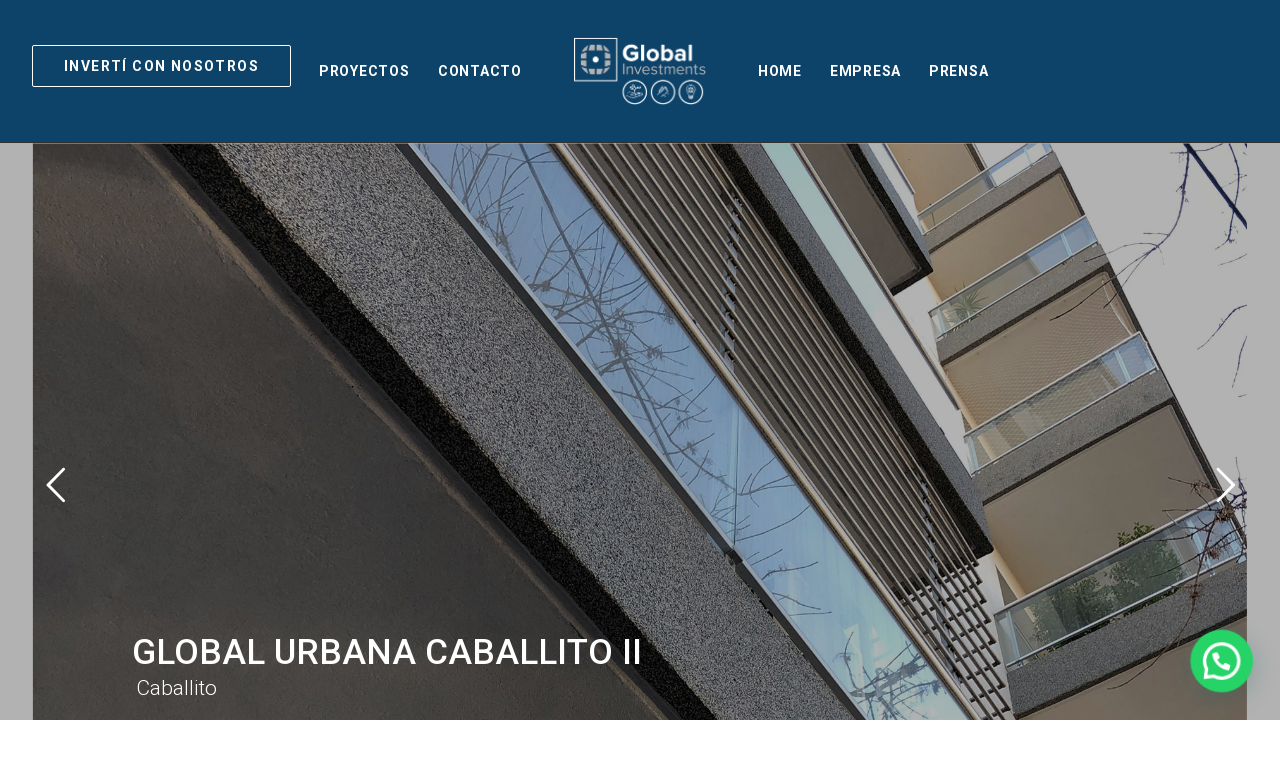

--- FILE ---
content_type: text/html; charset=UTF-8
request_url: https://global-investments.com.ar/portfolio/terrero/
body_size: 91178
content:
<!DOCTYPE html>
<html class="no-touch" lang="es-AR" xmlns="http://www.w3.org/1999/xhtml">
<head>
<meta http-equiv="Content-Type" content="text/html; charset=UTF-8">
<meta name="viewport" content="width=device-width, initial-scale=1">
<link rel="profile" href="https://gmpg.org/xfn/11">
<link rel="pingback" href="https://global-investments.com.ar/xmlrpc.php">
<title>Global Urbana Caballito II &#8211; Global Investments</title>
<meta name='robots' content='max-image-preview:large' />

<!-- Google Tag Manager for WordPress by gtm4wp.com -->
<script data-cfasync="false" data-pagespeed-no-defer>
	var gtm4wp_datalayer_name = "dataLayer";
	var dataLayer = dataLayer || [];
</script>
<!-- End Google Tag Manager for WordPress by gtm4wp.com --><script type='application/javascript'>console.log('PixelYourSite Free version 9.2.1');</script>
<link rel='dns-prefetch' href='//www.googletagmanager.com' />
<link rel='dns-prefetch' href='//fonts.googleapis.com' />
<link rel='dns-prefetch' href='//s.w.org' />
<link rel="alternate" type="application/rss+xml" title="Global Investments &raquo; Feed" href="https://global-investments.com.ar/feed/" />
<link rel="alternate" type="application/rss+xml" title="Global Investments &raquo; RSS de los comentarios" href="https://global-investments.com.ar/comments/feed/" />
		<script type="text/javascript">
			window._wpemojiSettings = {"baseUrl":"https:\/\/s.w.org\/images\/core\/emoji\/13.1.0\/72x72\/","ext":".png","svgUrl":"https:\/\/s.w.org\/images\/core\/emoji\/13.1.0\/svg\/","svgExt":".svg","source":{"concatemoji":"https:\/\/global-investments.com.ar\/wp-includes\/js\/wp-emoji-release.min.js?ver=5.8.4"}};
			!function(e,a,t){var n,r,o,i=a.createElement("canvas"),p=i.getContext&&i.getContext("2d");function s(e,t){var a=String.fromCharCode;p.clearRect(0,0,i.width,i.height),p.fillText(a.apply(this,e),0,0);e=i.toDataURL();return p.clearRect(0,0,i.width,i.height),p.fillText(a.apply(this,t),0,0),e===i.toDataURL()}function c(e){var t=a.createElement("script");t.src=e,t.defer=t.type="text/javascript",a.getElementsByTagName("head")[0].appendChild(t)}for(o=Array("flag","emoji"),t.supports={everything:!0,everythingExceptFlag:!0},r=0;r<o.length;r++)t.supports[o[r]]=function(e){if(!p||!p.fillText)return!1;switch(p.textBaseline="top",p.font="600 32px Arial",e){case"flag":return s([127987,65039,8205,9895,65039],[127987,65039,8203,9895,65039])?!1:!s([55356,56826,55356,56819],[55356,56826,8203,55356,56819])&&!s([55356,57332,56128,56423,56128,56418,56128,56421,56128,56430,56128,56423,56128,56447],[55356,57332,8203,56128,56423,8203,56128,56418,8203,56128,56421,8203,56128,56430,8203,56128,56423,8203,56128,56447]);case"emoji":return!s([10084,65039,8205,55357,56613],[10084,65039,8203,55357,56613])}return!1}(o[r]),t.supports.everything=t.supports.everything&&t.supports[o[r]],"flag"!==o[r]&&(t.supports.everythingExceptFlag=t.supports.everythingExceptFlag&&t.supports[o[r]]);t.supports.everythingExceptFlag=t.supports.everythingExceptFlag&&!t.supports.flag,t.DOMReady=!1,t.readyCallback=function(){t.DOMReady=!0},t.supports.everything||(n=function(){t.readyCallback()},a.addEventListener?(a.addEventListener("DOMContentLoaded",n,!1),e.addEventListener("load",n,!1)):(e.attachEvent("onload",n),a.attachEvent("onreadystatechange",function(){"complete"===a.readyState&&t.readyCallback()})),(n=t.source||{}).concatemoji?c(n.concatemoji):n.wpemoji&&n.twemoji&&(c(n.twemoji),c(n.wpemoji)))}(window,document,window._wpemojiSettings);
		</script>
		<style type="text/css">
img.wp-smiley,
img.emoji {
	display: inline !important;
	border: none !important;
	box-shadow: none !important;
	height: 1em !important;
	width: 1em !important;
	margin: 0 .07em !important;
	vertical-align: -0.1em !important;
	background: none !important;
	padding: 0 !important;
}
</style>
	<link rel='stylesheet' id='layerslider-css'  href='https://global-investments.com.ar/wp-content/plugins/LayerSlider/assets/static/layerslider/css/layerslider.css?ver=6.11.7' type='text/css' media='all' />
<link rel='stylesheet' id='wp-block-library-css'  href='https://global-investments.com.ar/wp-includes/css/dist/block-library/style.min.css?ver=5.8.4' type='text/css' media='all' />
<link rel='stylesheet' id='dashicons-css'  href='https://global-investments.com.ar/wp-includes/css/dashicons.min.css?ver=5.8.4' type='text/css' media='all' />
<link rel='stylesheet' id='contact-form-7-css'  href='https://global-investments.com.ar/wp-content/plugins/contact-form-7/includes/css/styles.css?ver=5.5.6.1' type='text/css' media='all' />
<link rel='stylesheet' id='uncodefont-google-css'  href='//fonts.googleapis.com/css?family=Work+Sans%3A100%2C200%2C300%2Cregular%2C500%2C600%2C700%2C800%2C900%7CRoboto%3A100%2C100italic%2C300%2C300italic%2Cregular%2Citalic%2C500%2C500italic%2C700%2C700italic%2C900%2C900italic&#038;subset=latin%2Clatin-ext%2Cvietnamese%2Ccyrillic-ext%2Cgreek%2Ccyrillic%2Cgreek-ext&#038;ver=2.7.4' type='text/css' media='all' />
<link rel='stylesheet' id='uncode-privacy-css'  href='https://global-investments.com.ar/wp-content/plugins/uncode-privacy/assets/css/uncode-privacy-public.css?ver=2.2.2' type='text/css' media='all' />
<link rel='stylesheet' id='joinchat-css'  href='https://global-investments.com.ar/wp-content/plugins/creame-whatsapp-me/public/css/joinchat.min.css?ver=4.5.11' type='text/css' media='all' />
<style id='joinchat-inline-css' type='text/css'>
.joinchat{ --red:37; --green:211; --blue:102; }
</style>
<link rel='stylesheet' id='uncode-style-css'  href='https://global-investments.com.ar/wp-content/themes/uncode/library/css/style.css?ver=2043216328' type='text/css' media='all' />
<style id='uncode-style-inline-css' type='text/css'>

@media (min-width: 960px) { .limit-width { max-width: 1200px; margin: auto;}}
.menu-primary ul.menu-smart > li > a, .menu-primary ul.menu-smart li.dropdown > a, .menu-primary ul.menu-smart li.mega-menu > a, .vmenu-container ul.menu-smart > li > a, .vmenu-container ul.menu-smart li.dropdown > a { text-transform: uppercase; }
.menu-primary ul.menu-smart ul a, .vmenu-container ul.menu-smart ul a { text-transform: uppercase; }
#changer-back-color { transition: background-color 1000ms cubic-bezier(0.25, 1, 0.5, 1) !important; } #changer-back-color > div { transition: opacity 1000ms cubic-bezier(0.25, 1, 0.5, 1) !important; } body.bg-changer-init.disable-hover .main-wrapper .style-light,  body.bg-changer-init.disable-hover .main-wrapper .style-light h1,  body.bg-changer-init.disable-hover .main-wrapper .style-light h2, body.bg-changer-init.disable-hover .main-wrapper .style-light h3, body.bg-changer-init.disable-hover .main-wrapper .style-light h4, body.bg-changer-init.disable-hover .main-wrapper .style-light h5, body.bg-changer-init.disable-hover .main-wrapper .style-light h6, body.bg-changer-init.disable-hover .main-wrapper .style-light a, body.bg-changer-init.disable-hover .main-wrapper .style-dark, body.bg-changer-init.disable-hover .main-wrapper .style-dark h1, body.bg-changer-init.disable-hover .main-wrapper .style-dark h2, body.bg-changer-init.disable-hover .main-wrapper .style-dark h3, body.bg-changer-init.disable-hover .main-wrapper .style-dark h4, body.bg-changer-init.disable-hover .main-wrapper .style-dark h5, body.bg-changer-init.disable-hover .main-wrapper .style-dark h6, body.bg-changer-init.disable-hover .main-wrapper .style-dark a { transition: color 1000ms cubic-bezier(0.25, 1, 0.5, 1) !important; } body.bg-changer-init.disable-hover .main-wrapper .heading-text-highlight-inner { transition-property: right, background; transition-duration: 1000ms }
</style>
<link rel='stylesheet' id='uncode-icons-css'  href='https://global-investments.com.ar/wp-content/themes/uncode/library/css/uncode-icons.css?ver=2043216328' type='text/css' media='all' />
<link rel='stylesheet' id='uncode-custom-style-css'  href='https://global-investments.com.ar/wp-content/themes/uncode/library/css/style-custom.css?ver=2043216328' type='text/css' media='all' />
<style id='uncode-custom-style-inline-css' type='text/css'>
.menu-container {background-color:#0D4269 !important;}
</style>
<link rel='stylesheet' id='elementor-frontend-css'  href='https://global-investments.com.ar/wp-content/plugins/elementor/assets/css/frontend-lite.min.css?ver=3.7.8' type='text/css' media='all' />
<link rel='stylesheet' id='eael-general-css'  href='https://global-investments.com.ar/wp-content/plugins/essential-addons-for-elementor-lite/assets/front-end/css/view/general.min.css?ver=5.3.2' type='text/css' media='all' />
<script type='text/javascript' src='https://global-investments.com.ar/wp-includes/js/jquery/jquery.min.js?ver=3.6.0' id='jquery-core-js'></script>
<script type='text/javascript' src='https://global-investments.com.ar/wp-includes/js/jquery/jquery-migrate.min.js?ver=3.3.2' id='jquery-migrate-js'></script>
<script type='text/javascript' id='layerslider-utils-js-extra'>
/* <![CDATA[ */
var LS_Meta = {"v":"6.11.7","fixGSAP":"1"};
/* ]]> */
</script>
<script type='text/javascript' src='https://global-investments.com.ar/wp-content/plugins/LayerSlider/assets/static/layerslider/js/layerslider.utils.js?ver=6.11.7' id='layerslider-utils-js'></script>
<script type='text/javascript' src='https://global-investments.com.ar/wp-content/plugins/LayerSlider/assets/static/layerslider/js/layerslider.kreaturamedia.jquery.js?ver=6.11.7' id='layerslider-js'></script>
<script type='text/javascript' src='https://global-investments.com.ar/wp-content/plugins/LayerSlider/assets/static/layerslider/js/layerslider.transitions.js?ver=6.11.7' id='layerslider-transitions-js'></script>
<script type='text/javascript' src='https://global-investments.com.ar/wp-content/plugins/uncode-privacy/assets/js/js-cookie.min.js?ver=2.2.0' id='js-cookie-js'></script>
<script type='text/javascript' src='/wp-content/themes/uncode/library/js/ai-uncode.js' id='uncodeAI' data-home='/' data-path='/' data-breakpoints-images='258,516,720,1032,1440,2064,2880' id='ai-uncode-js'></script>
<script type='text/javascript' id='uncode-init-js-extra'>
/* <![CDATA[ */
var SiteParameters = {"days":"days","hours":"hours","minutes":"minutes","seconds":"seconds","constant_scroll":"on","scroll_speed":"2","parallax_factor":"0.25","loading":"Loading\u2026","slide_name":"slide","slide_footer":"footer","ajax_url":"https:\/\/global-investments.com.ar\/wp-admin\/admin-ajax.php","nonce_adaptive_images":"35591d0206","nonce_srcset_async":"2f58ecd623","enable_debug":"","block_mobile_videos":"","is_frontend_editor":"","main_width":["1200","px"],"mobile_parallax_allowed":"","wireframes_plugin_active":"1","sticky_elements":"off","lazyload_type":"","resize_quality":"90","register_metadata":"","bg_changer_time":"1000","update_wc_fragments":"1","optimize_shortpixel_image":"","custom_cursor_selector":"[href], .trigger-overlay, .owl-next, .owl-prev, .owl-dot, input[type=\"submit\"], button[type=\"submit\"], a[class^=\"ilightbox\"], .ilightbox-thumbnail, .ilightbox-prev, .ilightbox-next, .overlay-close, .unmodal-close, .qty-inset > span, .share-button li, .uncode-post-titles .tmb.tmb-click-area, .btn-link, .tmb-click-row .t-inside, .lg-outer button, .lg-thumb img","mobile_parallax_animation":"","lbox_enhanced":"","native_media_player":"","vimeoPlayerParams":"?autoplay=0","ajax_filter_key_search":"key","ajax_filter_key_unfilter":"unfilter","uncode_adaptive":"1","ai_breakpoints":"258,516,720,1032,1440,2064,2880"};
/* ]]> */
</script>
<script type='text/javascript' src='https://global-investments.com.ar/wp-content/themes/uncode/library/js/init.js?ver=2043216328' id='uncode-init-js'></script>
<script type='text/javascript' src='https://global-investments.com.ar/wp-content/plugins/pixelyoursite/dist/scripts/jquery.bind-first-0.2.3.min.js?ver=5.8.4' id='jquery-bind-first-js'></script>
<script type='text/javascript' id='pys-js-extra'>
/* <![CDATA[ */
var pysOptions = {"staticEvents":{"facebook":{"init_event":[{"delay":0,"type":"static","name":"PageView","pixelIds":["2911596459030908"],"eventID":"ef3de8b7-c3e5-4135-bd1c-1f04bcb58e94","params":{"page_title":"Global Urbana Caballito II","post_type":"portfolio","post_id":82744,"plugin":"PixelYourSite","user_role":"guest","event_url":"global-investments.com.ar\/portfolio\/terrero\/"},"e_id":"init_event","ids":[],"hasTimeWindow":false,"timeWindow":0,"woo_order":"","edd_order":""}]}},"dynamicEvents":[],"triggerEvents":[],"triggerEventTypes":[],"facebook":{"pixelIds":["2911596459030908"],"advancedMatching":[],"removeMetadata":false,"contentParams":{"post_type":"portfolio","post_id":82744,"content_name":"Global Urbana Caballito II","tags":"","categories":"Finalizados"},"commentEventEnabled":true,"wooVariableAsSimple":false,"downloadEnabled":true,"formEventEnabled":true,"ajaxForServerEvent":true,"serverApiEnabled":true,"wooCRSendFromServer":false},"debug":"","siteUrl":"https:\/\/global-investments.com.ar","ajaxUrl":"https:\/\/global-investments.com.ar\/wp-admin\/admin-ajax.php","enable_remove_download_url_param":"1","cookie_duration":"7","last_visit_duration":"60","gdpr":{"ajax_enabled":false,"all_disabled_by_api":false,"facebook_disabled_by_api":false,"analytics_disabled_by_api":false,"google_ads_disabled_by_api":false,"pinterest_disabled_by_api":false,"bing_disabled_by_api":false,"facebook_prior_consent_enabled":true,"analytics_prior_consent_enabled":true,"google_ads_prior_consent_enabled":null,"pinterest_prior_consent_enabled":true,"bing_prior_consent_enabled":true,"cookiebot_integration_enabled":false,"cookiebot_facebook_consent_category":"marketing","cookiebot_analytics_consent_category":"statistics","cookiebot_google_ads_consent_category":null,"cookiebot_pinterest_consent_category":"marketing","cookiebot_bing_consent_category":"marketing","consent_magic_integration_enabled":false,"real_cookie_banner_integration_enabled":false,"cookie_notice_integration_enabled":false,"cookie_law_info_integration_enabled":false},"woo":{"enabled":false},"edd":{"enabled":false}};
/* ]]> */
</script>
<script type='text/javascript' src='https://global-investments.com.ar/wp-content/plugins/pixelyoursite/dist/scripts/public.js?ver=9.2.1' id='pys-js'></script>

<!-- Google Analytics snippet added by Site Kit -->
<script type='text/javascript' src='https://www.googletagmanager.com/gtag/js?id=UA-238420815-1' id='google_gtagjs-js' async></script>
<script type='text/javascript' id='google_gtagjs-js-after'>
window.dataLayer = window.dataLayer || [];function gtag(){dataLayer.push(arguments);}
gtag('set', 'linker', {"domains":["global-investments.com.ar"]} );
gtag("js", new Date());
gtag("set", "developer_id.dZTNiMT", true);
gtag("config", "UA-238420815-1", {"anonymize_ip":true});
gtag("config", "G-GD8X9VEBJT");
</script>

<!-- End Google Analytics snippet added by Site Kit -->
<meta name="generator" content="Powered by LayerSlider 6.11.7 - Multi-Purpose, Responsive, Parallax, Mobile-Friendly Slider Plugin for WordPress." />
<!-- LayerSlider updates and docs at: https://layerslider.kreaturamedia.com -->
<link rel="https://api.w.org/" href="https://global-investments.com.ar/wp-json/" /><link rel="alternate" type="application/json" href="https://global-investments.com.ar/wp-json/wp/v2/portfolio/82744" /><link rel="EditURI" type="application/rsd+xml" title="RSD" href="https://global-investments.com.ar/xmlrpc.php?rsd" />
<link rel="wlwmanifest" type="application/wlwmanifest+xml" href="https://global-investments.com.ar/wp-includes/wlwmanifest.xml" /> 
<meta name="generator" content="WordPress 5.8.4" />
<link rel="canonical" href="https://global-investments.com.ar/portfolio/terrero/" />
<link rel='shortlink' href='https://global-investments.com.ar/?p=82744' />
<link rel="alternate" type="application/json+oembed" href="https://global-investments.com.ar/wp-json/oembed/1.0/embed?url=https%3A%2F%2Fglobal-investments.com.ar%2Fportfolio%2Fterrero%2F" />
<link rel="alternate" type="text/xml+oembed" href="https://global-investments.com.ar/wp-json/oembed/1.0/embed?url=https%3A%2F%2Fglobal-investments.com.ar%2Fportfolio%2Fterrero%2F&#038;format=xml" />
<meta name="generator" content="Site Kit by Google 1.86.0" />
<!-- Google Tag Manager for WordPress by gtm4wp.com -->
<!-- GTM Container placement set to off -->
<script data-cfasync="false" data-pagespeed-no-defer type="text/javascript">
	var dataLayer_content = {"pagePostType":"portfolio","pagePostType2":"single-portfolio","pagePostAuthor":"admin"};
	dataLayer.push( dataLayer_content );
</script>
<script>
	console.warn && console.warn("[GTM4WP] Google Tag Manager container code placement set to OFF !!!");
	console.warn && console.warn("[GTM4WP] Data layer codes are active but GTM container must be loaded using custom coding !!!");
</script>
<!-- End Google Tag Manager for WordPress by gtm4wp.com --><link rel="apple-touch-icon" sizes="180x180" href="/wp-content/uploads/fbrfg/apple-touch-icon.png">
<link rel="icon" type="image/png" sizes="32x32" href="/wp-content/uploads/fbrfg/favicon-32x32.png">
<link rel="icon" type="image/png" sizes="16x16" href="/wp-content/uploads/fbrfg/favicon-16x16.png">
<link rel="manifest" href="/wp-content/uploads/fbrfg/site.webmanifest">
<link rel="mask-icon" href="/wp-content/uploads/fbrfg/safari-pinned-tab.svg" color="#5bbad5">
<link rel="shortcut icon" href="/wp-content/uploads/fbrfg/favicon.ico">
<meta name="msapplication-TileColor" content="#da532c">
<meta name="msapplication-config" content="/wp-content/uploads/fbrfg/browserconfig.xml">
<meta name="theme-color" content="#ffffff"><style type="text/css">.blue-message {
background: none repeat scroll 0 0 #3399ff;
    color: #ffffff;
    text-shadow: none;
    font-size: 16px;
    line-height: 24px;
    padding: 10px;
} 
.green-message {
background: none repeat scroll 0 0 #8cc14c;
    color: #ffffff;
    text-shadow: none;
    font-size: 16px;
    line-height: 24px;
    padding: 10px;
} 
.orange-message {
background: none repeat scroll 0 0 #faa732;
    color: #ffffff;
    text-shadow: none;
    font-size: 16px;
    line-height: 24px;
    padding: 10px;
} 
.red-message {
background: none repeat scroll 0 0 #da4d31;
    color: #ffffff;
    text-shadow: none;
    font-size: 16px;
    line-height: 24px;
    padding: 10px;
} 
.grey-message {
background: none repeat scroll 0 0 #53555c;
    color: #ffffff;
    text-shadow: none;
    font-size: 16px;
    line-height: 24px;
    padding: 10px;
} 
.left-block {
background: none repeat scroll 0 0px, radial-gradient(ellipse at center center, #ffffff 0%, #f2f2f2 100%) repeat scroll 0 0 rgba(0, 0, 0, 0);
    color: #8b8e97;
    padding: 10px;
    margin: 10px;
    float: left;
} 
.right-block {
background: none repeat scroll 0 0px, radial-gradient(ellipse at center center, #ffffff 0%, #f2f2f2 100%) repeat scroll 0 0 rgba(0, 0, 0, 0);
    color: #8b8e97;
    padding: 10px;
    margin: 10px;
    float: right;
} 
.blockquotes {
background: none;
    border-left: 5px solid #f1f1f1;
    color: #8B8E97;
    font-size: 16px;
    font-style: italic;
    line-height: 22px;
    padding-left: 15px;
    padding: 10px;
    width: 60%;
    float: left;
} 
</style><meta name="generator" content="Powered by Slider Revolution 6.6.2 - responsive, Mobile-Friendly Slider Plugin for WordPress with comfortable drag and drop interface." />
<script>function setREVStartSize(e){
			//window.requestAnimationFrame(function() {
				window.RSIW = window.RSIW===undefined ? window.innerWidth : window.RSIW;
				window.RSIH = window.RSIH===undefined ? window.innerHeight : window.RSIH;
				try {
					var pw = document.getElementById(e.c).parentNode.offsetWidth,
						newh;
					pw = pw===0 || isNaN(pw) || (e.l=="fullwidth" || e.layout=="fullwidth") ? window.RSIW : pw;
					e.tabw = e.tabw===undefined ? 0 : parseInt(e.tabw);
					e.thumbw = e.thumbw===undefined ? 0 : parseInt(e.thumbw);
					e.tabh = e.tabh===undefined ? 0 : parseInt(e.tabh);
					e.thumbh = e.thumbh===undefined ? 0 : parseInt(e.thumbh);
					e.tabhide = e.tabhide===undefined ? 0 : parseInt(e.tabhide);
					e.thumbhide = e.thumbhide===undefined ? 0 : parseInt(e.thumbhide);
					e.mh = e.mh===undefined || e.mh=="" || e.mh==="auto" ? 0 : parseInt(e.mh,0);
					if(e.layout==="fullscreen" || e.l==="fullscreen")
						newh = Math.max(e.mh,window.RSIH);
					else{
						e.gw = Array.isArray(e.gw) ? e.gw : [e.gw];
						for (var i in e.rl) if (e.gw[i]===undefined || e.gw[i]===0) e.gw[i] = e.gw[i-1];
						e.gh = e.el===undefined || e.el==="" || (Array.isArray(e.el) && e.el.length==0)? e.gh : e.el;
						e.gh = Array.isArray(e.gh) ? e.gh : [e.gh];
						for (var i in e.rl) if (e.gh[i]===undefined || e.gh[i]===0) e.gh[i] = e.gh[i-1];
											
						var nl = new Array(e.rl.length),
							ix = 0,
							sl;
						e.tabw = e.tabhide>=pw ? 0 : e.tabw;
						e.thumbw = e.thumbhide>=pw ? 0 : e.thumbw;
						e.tabh = e.tabhide>=pw ? 0 : e.tabh;
						e.thumbh = e.thumbhide>=pw ? 0 : e.thumbh;
						for (var i in e.rl) nl[i] = e.rl[i]<window.RSIW ? 0 : e.rl[i];
						sl = nl[0];
						for (var i in nl) if (sl>nl[i] && nl[i]>0) { sl = nl[i]; ix=i;}
						var m = pw>(e.gw[ix]+e.tabw+e.thumbw) ? 1 : (pw-(e.tabw+e.thumbw)) / (e.gw[ix]);
						newh =  (e.gh[ix] * m) + (e.tabh + e.thumbh);
					}
					var el = document.getElementById(e.c);
					if (el!==null && el) el.style.height = newh+"px";
					el = document.getElementById(e.c+"_wrapper");
					if (el!==null && el) {
						el.style.height = newh+"px";
						el.style.display = "block";
					}
				} catch(e){
					console.log("Failure at Presize of Slider:" + e)
				}
			//});
		  };</script>
		<style type="text/css" id="wp-custom-css">
			
/*---------------------------
     HEADER
-----------------------*/

.invertibtn {
	margin-top: 45px !important;
		color: #fff;	
}
.linkNav.a {
	color: #fff !important;
}
@media only screen and (max-width: 600px) {
  .invertibtn {
		margin-top: 45px !important;
		color: #0D4269;	
		border-color: #0D4269 !important;
	}
	.linkNav {
		color: #0D4269 !important;
}	
}



/*---------------------------
     BODY
-----------------------*/

.txtBlanco {
	color: #fff !important;
}
.txtLarge {
	font-size: 1.5em !important;
}




/*---------------------------
     CONTACTO
-----------------------*/
.tablaForm {
	width: 100%;
	margin-bottom: 0px;
    margin-top: 13px;
}
.colEntera {
	width: 100%;
	float: left;
	margin-bottom: 12px;
	margin-top: 12px;
}
.mediacol {
	width: 50%;
	float: left;
	/*margin-right: 2%;
	margin-bottom: 15px;
	margin-top: 15px;*/
}
.mediacol2 {
	width: 50%;
	float: left;
	/*margin-bottom: 15px;
	margin-top: 15px;*/
}

@media only screen and (max-width: 600px) {
  .mediacol, .mediacol2 {
    width: 100%;
  }
}

/*  PLACEHOLDER C Form 7  */
::-webkit-input-placeholder { /* WebKit browsers */
    color: #000 !important;
    opacity: 1;
}
:-moz-placeholder { /* Mozilla Firefox 4 to 18 */
    color: #000 !important;
    opacity: 1;
}
::-moz-placeholder { /* Mozilla Firefox 19+ */
    color: #000 !important;
    opacity: 1;
}
:-ms-input-placeholder { /* Internet Explorer 10+ */
    color: #000 !important;
    opacity: 1;
}

.page .post-title-wrapper {
	display: none !important;
}

/*   mensaje campo oblig y error  
.wpcf7-not-valid-tip {
    color: #c3ad9f !important;
}
.wpcf7-response-output {
    color: #c3ad9f !important;
	  border-color: #c3ad9f !important;
}
*/
		</style>
		<style type="text/css" data-type="vc_custom-css">.wpb_accordion_heading{
    padding-bottom: 30px;
    color:#0071CE !important;
}
.style-light .panel{
    border-color: #fff !important;
    
}
.panel-title > a span{
    color:#555D66 !important;
}</style><noscript><style> .wpb_animate_when_almost_visible { opacity: 1; }</style></noscript></head>
<body data-rsssl=1 class="portfolio-template-default single single-portfolio postid-82744 hormenu-position-left megamenu-full-submenu hmenu hmenu-center-split header-full-width main-center-align menu-mobile-transparent mobile-parallax-not-allowed ilb-no-bounce unreg qw-body-scroll-disabled wpb-js-composer js-comp-ver-6.9.0 vc_responsive elementor-default elementor-kit-84356" data-border="0">
		<div id="vh_layout_help"></div><div class="body-borders" data-border="0"><div class="top-border body-border-shadow"></div><div class="right-border body-border-shadow"></div><div class="bottom-border body-border-shadow"></div><div class="left-border body-border-shadow"></div><div class="top-border style-light-bg"></div><div class="right-border style-light-bg"></div><div class="bottom-border style-light-bg"></div><div class="left-border style-light-bg"></div></div>	<div class="box-wrapper">
		<div class="box-container">
		<script type="text/javascript" id="initBox">UNCODE.initBox();</script>
		<div class="menu-wrapper">
													
													<header id="masthead" class="navbar menu-primary menu-dark submenu-dark style-dark-original single-h-padding menu-with-logo">
														<div class="menu-container style-color-210407-bg menu-borders">
															<div class="row-menu">
																<div class="row-menu-inner">
																	<div id="logo-container-mobile" class="col-lg-0 logo-container megamenu-diff desktop-hidden">
																		<div class="navbar-header style-dark">
																			<a href="https://global-investments.com.ar/" class="navbar-brand" data-minheight="20"><div class="logo-image main-logo logo-skinnable" data-maxheight="70" style="height: 70px;"><img src="https://global-investments.com.ar/wp-content/uploads/2022/06/logo-triple-imp2.png" alt="logo" width="1104" height="569" class="img-responsive" /></div></a>
																		</div>
																		<div class="mmb-container"><div class="mobile-additional-icons"></div><div class="mobile-menu-button mobile-menu-button-dark lines-button"><span class="lines"><span></span></span></div></div>
																	</div>
																	<div class="col-lg-12 main-menu-container middle">
																		<div class="menu-horizontal">
																			<div class="menu-horizontal-inner"><div class="nav navbar-nav navbar-main"><ul id="menu-main" class="menu-primary-inner menu-smart sm"><li id="menu-item-82887" class="menu-item-button"><a title="INVERTÍ CON NOSOTROS" href="https://global-investments.com.ar/inverti-con-nosotros/"><div class="menu-btn-table"><div class="menu-btn-cell"><div class="invertibtn menu-item menu-item-type-post_type menu-item-object-page menu-item-82887 menu-btn-container btn"><span>INVERTÍ CON NOSOTROS</span></div></div></div></a></li>
<li id="menu-item-82778" class="linkNav menu-item menu-item-type-post_type menu-item-object-page menu-item-82778 menu-item-link"><a title="Proyectos" href="https://global-investments.com.ar/proyectos/">Proyectos<i class="fa fa-angle-right fa-dropdown"></i></a></li>
<li id="menu-item-84313" class="linkNav menu-item menu-item-type-post_type menu-item-object-page menu-item-84313 menu-item-link"><a title="Contacto" href="https://global-investments.com.ar/contacto/">Contacto<i class="fa fa-angle-right fa-dropdown"></i></a></li>
<li id="menu-item-0" class="mobile-hidden tablet-hidden menu-item-0 menu-item-link"><div class="logo-container megamenu-diff middle">
													<div id="main-logo" class="navbar-header style-dark">
														<a href="https://global-investments.com.ar/" class="navbar-brand" data-minheight="20"><div class="logo-image main-logo logo-skinnable" data-maxheight="70" style="height: 70px;"><img src="https://global-investments.com.ar/wp-content/uploads/2022/06/logo-triple-imp2.png" alt="logo" width="1104" height="569" class="img-responsive" /></div></a>
													</div>
													<div class="mmb-container"><div class="mobile-menu-button mobile-menu-button-dark lines-button"><span class="lines"><span></span></span></div></div>
												</div></li>
<li id="menu-item-21" class="linkNav menu-item menu-item-type-post_type menu-item-object-page menu-item-home menu-item-21 menu-item-link"><a title="Home" href="https://global-investments.com.ar/">Home<i class="fa fa-angle-right fa-dropdown"></i></a></li>
<li id="menu-item-82894" class="linkNav menu-item menu-item-type-post_type menu-item-object-page menu-item-82894 menu-item-link"><a title="EMPRESA" href="https://global-investments.com.ar/empresa/">EMPRESA<i class="fa fa-angle-right fa-dropdown"></i></a></li>
<li id="menu-item-82830" class="linkNav menu-item menu-item-type-post_type menu-item-object-page menu-item-82830 menu-item-link"><a title="Prensa" href="https://global-investments.com.ar/prensa/">Prensa<i class="fa fa-angle-right fa-dropdown"></i></a></li>
</ul></div><div class="desktop-hidden">
														 							</div></div>
																		</div>
																	</div>
																</div>
															</div></div>
													</header>
												</div>			<script type="text/javascript" id="fixMenuHeight">UNCODE.fixMenuHeight();</script>
			<div class="main-wrapper">
				<div class="main-container">
					<div class="page-wrapper">
						<div class="sections-container">
<script type="text/javascript">UNCODE.initHeader();</script><div class="page-body style-light-bg">
						<div class="portfolio-wrapper portfolio-wrapper-- portfolio-wrapper--with-builder"><div class="portfolio-body"><div class="post-content"><div data-parent="true" class="vc_row row-container" id="row-unique-0"><div class="row no-top-padding no-bottom-padding no-h-padding limit-width row-parent"><div class="wpb_row row-inner"><div class="wpb_column pos-top pos-center align_left column_parent col-lg-12 single-internal-gutter"><div class="uncol style-light"  ><div class="uncoltable"><div class="uncell no-block-padding" ><div class="uncont">
			<!-- START Terrero860 REVOLUTION SLIDER 6.6.2 --><p class="rs-p-wp-fix"></p>
			<rs-module-wrap id="rev_slider_6_1_wrapper" data-source="gallery" style="visibility:hidden;background:transparent;padding:0;margin:0px auto;margin-top:0;margin-bottom:0;">
				<rs-module id="rev_slider_6_1" style="" data-version="6.6.2">
					<rs-slides style="overflow: hidden; position: absolute;">
						<rs-slide style="position: absolute;" data-key="rs-22" data-title="Slide" data-anim="adpr:false;" data-in="o:0;e:power0.in;" data-out="e:power0.inOut;">
							<img src="//global-investments.com.ar/wp-content/plugins/revslider/public/assets/assets/dummy.png" alt="Slide" title="Global Urbana Caballito II" class="rev-slidebg tp-rs-img rs-lazyload" data-lazyload="//global-investments.com.ar/wp-content/plugins/revslider/public/assets/assets/transparent.png" data-no-retina>
<!--
							--><rs-layer
								id="slider-6-slide-22-layer-0" 
								data-type="image"
								data-rsp_ch="on"
								data-xy="x:c;y:c;"
								data-text="w:normal;"
								data-dim="w:100%;h:100%;"
								data-frame_999="o:0;st:w;"
								style="z-index:8;"
							><img src="//global-investments.com.ar/wp-content/plugins/revslider/public/assets/assets/dummy.png" alt="" class="tp-rs-img rs-lazyload" width="1920" height="1080" data-lazyload="//global-investments.com.ar/wp-content/uploads/2020/04/IMG_P.jpg" data-c="cover-proportional" data-no-retina> 
							</rs-layer><!--

							--><rs-layer
								id="slider-6-slide-22-layer-2" 
								data-type="shape"
								data-rsp_ch="on"
								data-text="w:normal;"
								data-dim="w:100%;h:100%;"
								data-frame_999="o:0;st:w;"
								style="z-index:9;background-color:rgba(0,0,0,0.3);"
							> 
							</rs-layer><!--

							--><rs-layer
								id="slider-6-slide-22-layer-3" 
								data-type="text"
								data-color="#ffffff"
								data-rsp_ch="on"
								data-xy="x:199px;y:739px;"
								data-text="w:normal;s:52;l:52;fw:500;"
								data-frame_999="o:0;st:w;"
								style="z-index:11;font-family:'Roboto';text-transform:uppercase;"
							>Global Urbana Caballito II 
							</rs-layer><!--

							--><rs-layer
								id="slider-6-slide-22-layer-4" 
								data-type="text"
								data-color="#ffffff"
								data-rsp_ch="on"
								data-xy="x:204px;y:793px;"
								data-text="w:normal;s:32;l:52;fw:300;"
								data-frame_999="o:0;st:w;"
								style="z-index:10;font-family:'Roboto';"
							>Caballito 
							</rs-layer><!--
-->						</rs-slide>
						<rs-slide style="position: absolute;" data-key="rs-172" data-title="Slide" data-anim="ms:1000;r:0;" data-in="o:0;e:power0.in;" data-out="e:power0.inOut;">
							<img src="//global-investments.com.ar/wp-content/plugins/revslider/public/assets/assets/dummy.png" alt="Slide" title="Global Urbana Caballito II" class="rev-slidebg tp-rs-img rs-lazyload" data-lazyload="//global-investments.com.ar/wp-content/plugins/revslider/public/assets/assets/transparent.png" data-no-retina>
<!--
							--><rs-layer
								id="slider-6-slide-172-layer-0" 
								data-type="image"
								data-rsp_ch="on"
								data-xy="x:c;y:c;"
								data-text="w:normal;"
								data-dim="w:100%;h:100%;"
								data-frame_999="o:0;st:w;"
								style="z-index:8;"
							><img src="//global-investments.com.ar/wp-content/plugins/revslider/public/assets/assets/dummy.png" alt="" class="tp-rs-img rs-lazyload" width="1920" height="1440" data-lazyload="//global-investments.com.ar/wp-content/uploads/2020/08/IMG_6880.jpg" data-c="cover-proportional" data-no-retina> 
							</rs-layer><!--
-->						</rs-slide>
						<rs-slide style="position: absolute;" data-key="rs-163" data-title="Slide" data-anim="ms:1000;r:0;" data-in="o:0;e:power0.in;" data-out="e:power0.inOut;">
							<img src="//global-investments.com.ar/wp-content/plugins/revslider/public/assets/assets/dummy.png" alt="Slide" title="Global Urbana Caballito II" class="rev-slidebg tp-rs-img rs-lazyload" data-lazyload="//global-investments.com.ar/wp-content/plugins/revslider/public/assets/assets/transparent.png" data-no-retina>
<!--
							--><rs-layer
								id="slider-6-slide-163-layer-0" 
								data-type="image"
								data-rsp_ch="on"
								data-xy="x:c;y:c;"
								data-text="w:normal;"
								data-dim="w:100%;h:100%;"
								data-frame_999="o:0;st:w;"
								style="z-index:5;"
							><img src="//global-investments.com.ar/wp-content/plugins/revslider/public/assets/assets/dummy.png" alt="" class="tp-rs-img rs-lazyload" width="1920" height="1440" data-lazyload="//global-investments.com.ar/wp-content/uploads/2020/08/image10.jpg" data-c="cover-proportional" data-no-retina> 
							</rs-layer><!--
-->						</rs-slide>
						<rs-slide style="position: absolute;" data-key="rs-164" data-title="Slide" data-anim="ms:1000;r:0;" data-in="o:0;e:power0.in;" data-out="e:power0.inOut;">
							<img src="//global-investments.com.ar/wp-content/plugins/revslider/public/assets/assets/dummy.png" alt="Slide" title="Global Urbana Caballito II" class="rev-slidebg tp-rs-img rs-lazyload" data-lazyload="//global-investments.com.ar/wp-content/plugins/revslider/public/assets/assets/transparent.png" data-no-retina>
<!--
							--><rs-layer
								id="slider-6-slide-164-layer-0" 
								data-type="image"
								data-rsp_ch="on"
								data-xy="x:c;y:c;"
								data-text="w:normal;"
								data-dim="w:100%;h:100%;"
								data-frame_999="o:0;st:w;"
								style="z-index:5;"
							><img src="//global-investments.com.ar/wp-content/plugins/revslider/public/assets/assets/dummy.png" alt="" class="tp-rs-img rs-lazyload" width="1920" height="1440" data-lazyload="//global-investments.com.ar/wp-content/uploads/2020/08/image11.jpg" data-c="cover-proportional" data-no-retina> 
							</rs-layer><!--
-->						</rs-slide>
						<rs-slide style="position: absolute;" data-key="rs-165" data-title="Slide" data-anim="ms:1000;r:0;" data-in="o:0;e:power0.in;" data-out="e:power0.inOut;">
							<img src="//global-investments.com.ar/wp-content/plugins/revslider/public/assets/assets/dummy.png" alt="Slide" title="Global Urbana Caballito II" class="rev-slidebg tp-rs-img rs-lazyload" data-lazyload="//global-investments.com.ar/wp-content/plugins/revslider/public/assets/assets/transparent.png" data-no-retina>
<!--
							--><rs-layer
								id="slider-6-slide-165-layer-0" 
								data-type="image"
								data-rsp_ch="on"
								data-xy="x:c;"
								data-text="w:normal;"
								data-dim="w:100%;h:100%;"
								data-frame_999="o:0;st:w;"
								style="z-index:5;"
							><img src="//global-investments.com.ar/wp-content/plugins/revslider/public/assets/assets/dummy.png" alt="" class="tp-rs-img rs-lazyload" width="1920" height="1440" data-lazyload="//global-investments.com.ar/wp-content/uploads/2020/08/image12.jpg" data-c="cover-proportional" data-no-retina> 
							</rs-layer><!--
-->						</rs-slide>
					</rs-slides>
				</rs-module>
				<script>
					setREVStartSize({c: 'rev_slider_6_1',rl:[1240,1024,778,480],el:[1024],gw:[1920],gh:[1024],type:'carousel',justify:'',layout:'fullwidth',mh:"0"});if (window.RS_MODULES!==undefined && window.RS_MODULES.modules!==undefined && window.RS_MODULES.modules["revslider61"]!==undefined) {window.RS_MODULES.modules["revslider61"].once = false;window.revapi6 = undefined;if (window.RS_MODULES.checkMinimal!==undefined) window.RS_MODULES.checkMinimal()}
				</script>
			</rs-module-wrap>
			<!-- END REVOLUTION SLIDER -->
</div></div></div></div></div><script id="script-row-unique-0" data-row="script-row-unique-0" type="text/javascript" class="vc_controls">UNCODE.initRow(document.getElementById("row-unique-0"));</script></div></div></div><div data-parent="true" class="vc_row row-container" id="row-unique-1"><div class="row triple-top-padding single-bottom-padding exa-h-padding full-width row-parent"><div class="wpb_row row-inner"><div class="wpb_column pos-top pos-center align_center column_parent col-lg-6 single-internal-gutter"><div class="uncol style-light"  ><div class="uncoltable"><div class="uncell no-block-padding" ><div class="uncont"><div class="vc_custom_heading_wrap "><div class="heading-text el-text" ><h2 class="font-573182 h2 font-weight-500 text-color-644983-color text-uppercase" ><span>El Proyecto</span></h2></div><div class="clear"></div></div><div class="uncode_text_column text-lead" ><p><span class="font-573182">Terrero 860: Moderno edificio en 7 pisos de departamentos y con 2 pisos de cocheras individuales.<br />
El edificio fue diseñado con todas las comodidades, con alta calidad constructiva y detalles de terminación.</span></p>
</div></div></div></div></div></div><div class="wpb_column pos-top pos-center align_left column_parent col-lg-6 single-internal-gutter"><div class="uncol style-light"  ><div class="uncoltable"><div class="uncell no-block-padding" ><div class="uncont"><div class="owl-carousel-wrapper">
	
	<div class="owl-carousel-container owl-carousel-loading single-gutter">
						<div id="gallery-154790" class="owl-carousel owl-element owl-height-auto" data-navmobile="false" data-navspeed="400" data-autoplay="true" data-timeout="3000" data-stagepadding="0" data-lg="1" data-md="1" data-sm="1">
<div class="tmb tmb-carousel tmb-iso-h4 tmb-light tmb-overlay-text-anim tmb-overlay-anim tmb-overlay-middle tmb-overlay-text-left tmb-image-anim tmb-bordered tmb-id-83626  tmb-media-first tmb-media-last tmb-content-overlay tmb-no-bg tmb-lightbox" ><div class="t-inside" ><div class="t-entry-visual"><div class="t-entry-visual-tc"><div class="t-entry-visual-cont"><div class="dummy" style="padding-top: 70.9%;"></div><a tabindex="-1" href="https://global-investments.com.ar/wp-content/uploads/2020/04/Terero-1D-uai-258x183.jpg" class="pushed" data-active="1" data-lbox="ilightbox_gallery-154790" data-options="width:2338,height:1654,thumbnail: 'https://global-investments.com.ar/wp-content/uploads/2020/04/Terero-1D-300x212.jpg'" data-lb-index="0"><div class="t-entry-visual-overlay"><div class="t-entry-visual-overlay-in style-dark-bg" style="opacity: 0.5;"></div></div><div class="t-overlay-wrap"><div class="t-overlay-inner">
														<div class="t-overlay-content">
															<div class="t-overlay-text single-block-padding"><div class="t-entry"><div class="t-entry-cf-"></div></div></div></div></div></div><img class="adaptive-async wp-image-83626" src="https://global-investments.com.ar/wp-content/uploads/2020/04/Terero-1D-uai-258x183.jpg" width="258" height="183" alt="" data-uniqueid="83626-146076" data-guid="https://global-investments.com.ar/wp-content/uploads/2020/04/Terero-1D.jpg" data-path="2020/04/Terero-1D.jpg" data-width="2338" data-height="1654" data-singlew="6" data-singleh="4" data-crop="" /></a></div>
					</div>
				</div></div></div><div class="tmb tmb-carousel tmb-iso-h4 tmb-light tmb-overlay-text-anim tmb-overlay-anim tmb-overlay-middle tmb-overlay-text-left tmb-image-anim tmb-bordered tmb-id-83627  tmb-media-first tmb-media-last tmb-content-overlay tmb-no-bg tmb-lightbox" ><div class="t-inside" ><div class="t-entry-visual"><div class="t-entry-visual-tc"><div class="t-entry-visual-cont"><div class="dummy" style="padding-top: 70.9%;"></div><a tabindex="-1" href="https://global-investments.com.ar/wp-content/uploads/2020/04/Terero-2-a-6-C.jpg" class="pushed" data-active="1" data-lbox="ilightbox_gallery-154790" data-options="width:2338,height:1654,thumbnail: 'https://global-investments.com.ar/wp-content/uploads/2020/04/Terero-2-a-6-C-300x212.jpg'" data-lb-index="1"><div class="t-entry-visual-overlay"><div class="t-entry-visual-overlay-in style-dark-bg" style="opacity: 0.5;"></div></div><div class="t-overlay-wrap"><div class="t-overlay-inner">
														<div class="t-overlay-content">
															<div class="t-overlay-text single-block-padding"><div class="t-entry"><div class="t-entry-cf-"></div></div></div></div></div></div><img class="adaptive-async wp-image-83627" src="https://global-investments.com.ar/wp-content/uploads/2020/04/Terero-2-a-6-C-uai-258x183.jpg" width="258" height="183" alt="" data-uniqueid="83627-134062" data-guid="https://global-investments.com.ar/wp-content/uploads/2020/04/Terero-2-a-6-C.jpg" data-path="2020/04/Terero-2-a-6-C.jpg" data-width="2338" data-height="1654" data-singlew="6" data-singleh="4" data-crop="" /></a></div>
					</div>
				</div></div></div><div class="tmb tmb-carousel tmb-iso-h4 tmb-light tmb-overlay-text-anim tmb-overlay-anim tmb-overlay-middle tmb-overlay-text-left tmb-image-anim tmb-bordered tmb-id-83628  tmb-media-first tmb-media-last tmb-content-overlay tmb-no-bg tmb-lightbox" ><div class="t-inside" ><div class="t-entry-visual"><div class="t-entry-visual-tc"><div class="t-entry-visual-cont"><div class="dummy" style="padding-top: 70.9%;"></div><a tabindex="-1" href="https://global-investments.com.ar/wp-content/uploads/2020/04/Terrero-1-a-6-B.jpg" class="pushed" data-active="1" data-lbox="ilightbox_gallery-154790" data-options="width:2338,height:1654,thumbnail: 'https://global-investments.com.ar/wp-content/uploads/2020/04/Terrero-1-a-6-B-300x212.jpg'" data-lb-index="2"><div class="t-entry-visual-overlay"><div class="t-entry-visual-overlay-in style-dark-bg" style="opacity: 0.5;"></div></div><div class="t-overlay-wrap"><div class="t-overlay-inner">
														<div class="t-overlay-content">
															<div class="t-overlay-text single-block-padding"><div class="t-entry"><div class="t-entry-cf-"></div></div></div></div></div></div><img class="adaptive-async wp-image-83628" src="https://global-investments.com.ar/wp-content/uploads/2020/04/Terrero-1-a-6-B-uai-258x183.jpg" width="258" height="183" alt="" data-uniqueid="83628-814012" data-guid="https://global-investments.com.ar/wp-content/uploads/2020/04/Terrero-1-a-6-B.jpg" data-path="2020/04/Terrero-1-a-6-B.jpg" data-width="2338" data-height="1654" data-singlew="6" data-singleh="4" data-crop="" /></a></div>
					</div>
				</div></div></div><div class="tmb tmb-carousel tmb-iso-h4 tmb-light tmb-overlay-text-anim tmb-overlay-anim tmb-overlay-middle tmb-overlay-text-left tmb-image-anim tmb-bordered tmb-id-83629  tmb-media-first tmb-media-last tmb-content-overlay tmb-no-bg tmb-lightbox" ><div class="t-inside" ><div class="t-entry-visual"><div class="t-entry-visual-tc"><div class="t-entry-visual-cont"><div class="dummy" style="padding-top: 70.9%;"></div><a tabindex="-1" href="https://global-investments.com.ar/wp-content/uploads/2020/04/Terrero-1-a-7-E.jpg" class="pushed" data-active="1" data-lbox="ilightbox_gallery-154790" data-options="width:2338,height:1654,thumbnail: 'https://global-investments.com.ar/wp-content/uploads/2020/04/Terrero-1-a-7-E-300x212.jpg'" data-lb-index="3"><div class="t-entry-visual-overlay"><div class="t-entry-visual-overlay-in style-dark-bg" style="opacity: 0.5;"></div></div><div class="t-overlay-wrap"><div class="t-overlay-inner">
														<div class="t-overlay-content">
															<div class="t-overlay-text single-block-padding"><div class="t-entry"><div class="t-entry-cf-"></div></div></div></div></div></div><img class="adaptive-async wp-image-83629" src="https://global-investments.com.ar/wp-content/uploads/2020/04/Terrero-1-a-7-E-uai-258x183.jpg" width="258" height="183" alt="" data-uniqueid="83629-198425" data-guid="https://global-investments.com.ar/wp-content/uploads/2020/04/Terrero-1-a-7-E.jpg" data-path="2020/04/Terrero-1-a-7-E.jpg" data-width="2338" data-height="1654" data-singlew="6" data-singleh="4" data-crop="" /></a></div>
					</div>
				</div></div></div><div class="tmb tmb-carousel tmb-iso-h4 tmb-light tmb-overlay-text-anim tmb-overlay-anim tmb-overlay-middle tmb-overlay-text-left tmb-image-anim tmb-bordered tmb-id-83630  tmb-media-first tmb-media-last tmb-content-overlay tmb-no-bg tmb-lightbox" ><div class="t-inside" ><div class="t-entry-visual"><div class="t-entry-visual-tc"><div class="t-entry-visual-cont"><div class="dummy" style="padding-top: 70.9%;"></div><a tabindex="-1" href="https://global-investments.com.ar/wp-content/uploads/2020/04/Terrero-1A.jpg" class="pushed" data-active="1" data-lbox="ilightbox_gallery-154790" data-options="width:2338,height:1654,thumbnail: 'https://global-investments.com.ar/wp-content/uploads/2020/04/Terrero-1A-300x212.jpg'" data-lb-index="4"><div class="t-entry-visual-overlay"><div class="t-entry-visual-overlay-in style-dark-bg" style="opacity: 0.5;"></div></div><div class="t-overlay-wrap"><div class="t-overlay-inner">
														<div class="t-overlay-content">
															<div class="t-overlay-text single-block-padding"><div class="t-entry"><div class="t-entry-cf-"></div></div></div></div></div></div><img class="adaptive-async wp-image-83630" src="https://global-investments.com.ar/wp-content/uploads/2020/04/Terrero-1A-uai-258x183.jpg" width="258" height="183" alt="" data-uniqueid="83630-148331" data-guid="https://global-investments.com.ar/wp-content/uploads/2020/04/Terrero-1A.jpg" data-path="2020/04/Terrero-1A.jpg" data-width="2338" data-height="1654" data-singlew="6" data-singleh="4" data-crop="" /></a></div>
					</div>
				</div></div></div><div class="tmb tmb-carousel tmb-iso-h4 tmb-light tmb-overlay-text-anim tmb-overlay-anim tmb-overlay-middle tmb-overlay-text-left tmb-image-anim tmb-bordered tmb-id-83631  tmb-media-first tmb-media-last tmb-content-overlay tmb-no-bg tmb-lightbox" ><div class="t-inside" ><div class="t-entry-visual"><div class="t-entry-visual-tc"><div class="t-entry-visual-cont"><div class="dummy" style="padding-top: 70.9%;"></div><a tabindex="-1" href="https://global-investments.com.ar/wp-content/uploads/2020/04/Terrero-1C.jpg" class="pushed" data-active="1" data-lbox="ilightbox_gallery-154790" data-options="width:2338,height:1654,thumbnail: 'https://global-investments.com.ar/wp-content/uploads/2020/04/Terrero-1C-300x212.jpg'" data-lb-index="5"><div class="t-entry-visual-overlay"><div class="t-entry-visual-overlay-in style-dark-bg" style="opacity: 0.5;"></div></div><div class="t-overlay-wrap"><div class="t-overlay-inner">
														<div class="t-overlay-content">
															<div class="t-overlay-text single-block-padding"><div class="t-entry"><div class="t-entry-cf-"></div></div></div></div></div></div><img class="adaptive-async wp-image-83631" src="https://global-investments.com.ar/wp-content/uploads/2020/04/Terrero-1C-uai-258x183.jpg" width="258" height="183" alt="" data-uniqueid="83631-131543" data-guid="https://global-investments.com.ar/wp-content/uploads/2020/04/Terrero-1C.jpg" data-path="2020/04/Terrero-1C.jpg" data-width="2338" data-height="1654" data-singlew="6" data-singleh="4" data-crop="" /></a></div>
					</div>
				</div></div></div><div class="tmb tmb-carousel tmb-iso-h4 tmb-light tmb-overlay-text-anim tmb-overlay-anim tmb-overlay-middle tmb-overlay-text-left tmb-image-anim tmb-bordered tmb-id-83632  tmb-media-first tmb-media-last tmb-content-overlay tmb-no-bg tmb-lightbox" ><div class="t-inside" ><div class="t-entry-visual"><div class="t-entry-visual-tc"><div class="t-entry-visual-cont"><div class="dummy" style="padding-top: 70.9%;"></div><a tabindex="-1" href="https://global-investments.com.ar/wp-content/uploads/2020/04/Terrero-1F.jpg" class="pushed" data-active="1" data-lbox="ilightbox_gallery-154790" data-options="width:2338,height:1654,thumbnail: 'https://global-investments.com.ar/wp-content/uploads/2020/04/Terrero-1F-300x212.jpg'" data-lb-index="6"><div class="t-entry-visual-overlay"><div class="t-entry-visual-overlay-in style-dark-bg" style="opacity: 0.5;"></div></div><div class="t-overlay-wrap"><div class="t-overlay-inner">
														<div class="t-overlay-content">
															<div class="t-overlay-text single-block-padding"><div class="t-entry"><div class="t-entry-cf-"></div></div></div></div></div></div><img class="adaptive-async wp-image-83632" src="https://global-investments.com.ar/wp-content/uploads/2020/04/Terrero-1F-uai-258x183.jpg" width="258" height="183" alt="" data-uniqueid="83632-201207" data-guid="https://global-investments.com.ar/wp-content/uploads/2020/04/Terrero-1F.jpg" data-path="2020/04/Terrero-1F.jpg" data-width="2338" data-height="1654" data-singlew="6" data-singleh="4" data-crop="" /></a></div>
					</div>
				</div></div></div><div class="tmb tmb-carousel tmb-iso-h4 tmb-light tmb-overlay-text-anim tmb-overlay-anim tmb-overlay-middle tmb-overlay-text-left tmb-image-anim tmb-bordered tmb-id-83633  tmb-media-first tmb-media-last tmb-content-overlay tmb-no-bg tmb-lightbox" ><div class="t-inside" ><div class="t-entry-visual"><div class="t-entry-visual-tc"><div class="t-entry-visual-cont"><div class="dummy" style="padding-top: 70.9%;"></div><a tabindex="-1" href="https://global-investments.com.ar/wp-content/uploads/2020/04/Terrero-2-a-6-A.jpg" class="pushed" data-active="1" data-lbox="ilightbox_gallery-154790" data-options="width:2338,height:1654,thumbnail: 'https://global-investments.com.ar/wp-content/uploads/2020/04/Terrero-2-a-6-A-300x212.jpg'" data-lb-index="7"><div class="t-entry-visual-overlay"><div class="t-entry-visual-overlay-in style-dark-bg" style="opacity: 0.5;"></div></div><div class="t-overlay-wrap"><div class="t-overlay-inner">
														<div class="t-overlay-content">
															<div class="t-overlay-text single-block-padding"><div class="t-entry"><div class="t-entry-cf-"></div></div></div></div></div></div><img class="adaptive-async wp-image-83633" src="https://global-investments.com.ar/wp-content/uploads/2020/04/Terrero-2-a-6-A-uai-258x183.jpg" width="258" height="183" alt="" data-uniqueid="83633-211162" data-guid="https://global-investments.com.ar/wp-content/uploads/2020/04/Terrero-2-a-6-A.jpg" data-path="2020/04/Terrero-2-a-6-A.jpg" data-width="2338" data-height="1654" data-singlew="6" data-singleh="4" data-crop="" /></a></div>
					</div>
				</div></div></div><div class="tmb tmb-carousel tmb-iso-h4 tmb-light tmb-overlay-text-anim tmb-overlay-anim tmb-overlay-middle tmb-overlay-text-left tmb-image-anim tmb-bordered tmb-id-83634  tmb-media-first tmb-media-last tmb-content-overlay tmb-no-bg tmb-lightbox" ><div class="t-inside" ><div class="t-entry-visual"><div class="t-entry-visual-tc"><div class="t-entry-visual-cont"><div class="dummy" style="padding-top: 70.9%;"></div><a tabindex="-1" href="https://global-investments.com.ar/wp-content/uploads/2020/04/Terrero-2-a-7-D.jpg" class="pushed" data-active="1" data-lbox="ilightbox_gallery-154790" data-options="width:2338,height:1654,thumbnail: 'https://global-investments.com.ar/wp-content/uploads/2020/04/Terrero-2-a-7-D-300x212.jpg'" data-lb-index="8"><div class="t-entry-visual-overlay"><div class="t-entry-visual-overlay-in style-dark-bg" style="opacity: 0.5;"></div></div><div class="t-overlay-wrap"><div class="t-overlay-inner">
														<div class="t-overlay-content">
															<div class="t-overlay-text single-block-padding"><div class="t-entry"><div class="t-entry-cf-"></div></div></div></div></div></div><img class="adaptive-async wp-image-83634" src="https://global-investments.com.ar/wp-content/uploads/2020/04/Terrero-2-a-7-D-uai-258x183.jpg" width="258" height="183" alt="" data-uniqueid="83634-203072" data-guid="https://global-investments.com.ar/wp-content/uploads/2020/04/Terrero-2-a-7-D.jpg" data-path="2020/04/Terrero-2-a-7-D.jpg" data-width="2338" data-height="1654" data-singlew="6" data-singleh="4" data-crop="" /></a></div>
					</div>
				</div></div></div><div class="tmb tmb-carousel tmb-iso-h4 tmb-light tmb-overlay-text-anim tmb-overlay-anim tmb-overlay-middle tmb-overlay-text-left tmb-image-anim tmb-bordered tmb-id-83635  tmb-media-first tmb-media-last tmb-content-overlay tmb-no-bg tmb-lightbox" ><div class="t-inside" ><div class="t-entry-visual"><div class="t-entry-visual-tc"><div class="t-entry-visual-cont"><div class="dummy" style="padding-top: 70.9%;"></div><a tabindex="-1" href="https://global-investments.com.ar/wp-content/uploads/2020/04/Terrero-2-a-7-F.jpg" class="pushed" data-active="1" data-lbox="ilightbox_gallery-154790" data-options="width:2338,height:1654,thumbnail: 'https://global-investments.com.ar/wp-content/uploads/2020/04/Terrero-2-a-7-F-300x212.jpg'" data-lb-index="9"><div class="t-entry-visual-overlay"><div class="t-entry-visual-overlay-in style-dark-bg" style="opacity: 0.5;"></div></div><div class="t-overlay-wrap"><div class="t-overlay-inner">
														<div class="t-overlay-content">
															<div class="t-overlay-text single-block-padding"><div class="t-entry"><div class="t-entry-cf-"></div></div></div></div></div></div><img class="adaptive-async wp-image-83635" src="https://global-investments.com.ar/wp-content/uploads/2020/04/Terrero-2-a-7-F-uai-258x183.jpg" width="258" height="183" alt="" data-uniqueid="83635-703341" data-guid="https://global-investments.com.ar/wp-content/uploads/2020/04/Terrero-2-a-7-F.jpg" data-path="2020/04/Terrero-2-a-7-F.jpg" data-width="2338" data-height="1654" data-singlew="6" data-singleh="4" data-crop="" /></a></div>
					</div>
				</div></div></div><div class="tmb tmb-carousel tmb-iso-h4 tmb-light tmb-overlay-text-anim tmb-overlay-anim tmb-overlay-middle tmb-overlay-text-left tmb-image-anim tmb-bordered tmb-id-83636  tmb-media-first tmb-media-last tmb-content-overlay tmb-no-bg tmb-lightbox" ><div class="t-inside" ><div class="t-entry-visual"><div class="t-entry-visual-tc"><div class="t-entry-visual-cont"><div class="dummy" style="padding-top: 70.9%;"></div><a tabindex="-1" href="https://global-investments.com.ar/wp-content/uploads/2020/04/Terrero-7A.jpg" class="pushed" data-active="1" data-lbox="ilightbox_gallery-154790" data-options="width:2338,height:1654,thumbnail: 'https://global-investments.com.ar/wp-content/uploads/2020/04/Terrero-7A-300x212.jpg'" data-lb-index="10"><div class="t-entry-visual-overlay"><div class="t-entry-visual-overlay-in style-dark-bg" style="opacity: 0.5;"></div></div><div class="t-overlay-wrap"><div class="t-overlay-inner">
														<div class="t-overlay-content">
															<div class="t-overlay-text single-block-padding"><div class="t-entry"><div class="t-entry-cf-"></div></div></div></div></div></div><img class="adaptive-async wp-image-83636" src="https://global-investments.com.ar/wp-content/uploads/2020/04/Terrero-7A-uai-258x183.jpg" width="258" height="183" alt="" data-uniqueid="83636-795447" data-guid="https://global-investments.com.ar/wp-content/uploads/2020/04/Terrero-7A.jpg" data-path="2020/04/Terrero-7A.jpg" data-width="2338" data-height="1654" data-singlew="6" data-singleh="4" data-crop="" /></a></div>
					</div>
				</div></div></div><div class="tmb tmb-carousel tmb-iso-h4 tmb-light tmb-overlay-text-anim tmb-overlay-anim tmb-overlay-middle tmb-overlay-text-left tmb-image-anim tmb-bordered tmb-id-83637  tmb-media-first tmb-media-last tmb-content-overlay tmb-no-bg tmb-lightbox" ><div class="t-inside" ><div class="t-entry-visual"><div class="t-entry-visual-tc"><div class="t-entry-visual-cont"><div class="dummy" style="padding-top: 70.9%;"></div><a tabindex="-1" href="https://global-investments.com.ar/wp-content/uploads/2020/04/Terrero-7B.jpg" class="pushed" data-active="1" data-lbox="ilightbox_gallery-154790" data-options="width:2338,height:1654,thumbnail: 'https://global-investments.com.ar/wp-content/uploads/2020/04/Terrero-7B-300x212.jpg'" data-lb-index="11"><div class="t-entry-visual-overlay"><div class="t-entry-visual-overlay-in style-dark-bg" style="opacity: 0.5;"></div></div><div class="t-overlay-wrap"><div class="t-overlay-inner">
														<div class="t-overlay-content">
															<div class="t-overlay-text single-block-padding"><div class="t-entry"><div class="t-entry-cf-"></div></div></div></div></div></div><img class="adaptive-async wp-image-83637" src="https://global-investments.com.ar/wp-content/uploads/2020/04/Terrero-7B-uai-258x183.jpg" width="258" height="183" alt="" data-uniqueid="83637-367565" data-guid="https://global-investments.com.ar/wp-content/uploads/2020/04/Terrero-7B.jpg" data-path="2020/04/Terrero-7B.jpg" data-width="2338" data-height="1654" data-singlew="6" data-singleh="4" data-crop="" /></a></div>
					</div>
				</div></div></div><div class="tmb tmb-carousel tmb-iso-h4 tmb-light tmb-overlay-text-anim tmb-overlay-anim tmb-overlay-middle tmb-overlay-text-left tmb-image-anim tmb-bordered tmb-id-83638  tmb-media-first tmb-media-last tmb-content-overlay tmb-no-bg tmb-lightbox" ><div class="t-inside" ><div class="t-entry-visual"><div class="t-entry-visual-tc"><div class="t-entry-visual-cont"><div class="dummy" style="padding-top: 70.9%;"></div><a tabindex="-1" href="https://global-investments.com.ar/wp-content/uploads/2020/04/Terrero-7C.jpg" class="pushed" data-active="1" data-lbox="ilightbox_gallery-154790" data-options="width:2338,height:1654,thumbnail: 'https://global-investments.com.ar/wp-content/uploads/2020/04/Terrero-7C-300x212.jpg'" data-lb-index="12"><div class="t-entry-visual-overlay"><div class="t-entry-visual-overlay-in style-dark-bg" style="opacity: 0.5;"></div></div><div class="t-overlay-wrap"><div class="t-overlay-inner">
														<div class="t-overlay-content">
															<div class="t-overlay-text single-block-padding"><div class="t-entry"><div class="t-entry-cf-"></div></div></div></div></div></div><img class="adaptive-async wp-image-83638" src="https://global-investments.com.ar/wp-content/uploads/2020/04/Terrero-7C-uai-258x183.jpg" width="258" height="183" alt="" data-uniqueid="83638-204786" data-guid="https://global-investments.com.ar/wp-content/uploads/2020/04/Terrero-7C.jpg" data-path="2020/04/Terrero-7C.jpg" data-width="2338" data-height="1654" data-singlew="6" data-singleh="4" data-crop="" /></a></div>
					</div>
				</div></div></div>						</div>
					</div>

	
	
</div>

</div></div></div></div></div><script id="script-row-unique-1" data-row="script-row-unique-1" type="text/javascript" class="vc_controls">UNCODE.initRow(document.getElementById("row-unique-1"));</script></div></div></div><div data-parent="true" class="vc_row row-container" id="row-unique-2"><div class="row limit-width row-parent"><div class="wpb_row row-inner"><div class="wpb_column pos-top pos-center align_left column_parent col-lg-12 single-internal-gutter"><div class="uncol style-light"  ><div class="uncoltable"><div class="uncell no-block-padding" ><div class="uncont"><div class="uncode-single-media  text-center"><div class="single-wrapper" style="max-width: 100%;"><a class="single-media-link" href="https://vr.yulio.com/W9QX80vqa1" target="_blank"><div class="tmb tmb-light  tmb-media-first tmb-media-last tmb-content-overlay tmb-no-bg"><div class="t-inside"><div class="t-entry-visual"><div class="t-entry-visual-tc"><div class="uncode-single-media-wrapper"><img class="adaptive-async wp-image-83778" src="https://global-investments.com.ar/wp-content/uploads/2020/04/Terrero-2-uai-258x60.jpg" width="258" height="60" alt="" data-uniqueid="83778-197671" data-guid="https://global-investments.com.ar/wp-content/uploads/2020/04/Terrero-2.jpg" data-path="2020/04/Terrero-2.jpg" data-width="1300" data-height="300" data-singlew="12" data-singleh="" data-crop="" data-fixed=""></div>
					</div>
				</div></div></div></a></div></div></div></div></div></div></div><script id="script-row-unique-2" data-row="script-row-unique-2" type="text/javascript" class="vc_controls">UNCODE.initRow(document.getElementById("row-unique-2"));</script></div></div></div><div data-parent="true" class="vc_row row-container" id="row-unique-3"><div class="row limit-width row-parent"><div class="wpb_row row-inner"><div class="wpb_column pos-middle pos-center align_center column_parent col-lg-6 single-internal-gutter"><div class="uncol style-light"  ><div class="uncoltable"><div class="uncell no-block-padding" ><div class="uncont"></div></div></div></div></div><div class="wpb_column pos-top pos-center align_left column_parent col-lg-6 single-internal-gutter"><div class="uncol style-light"  ><div class="uncoltable"><div class="uncell no-block-padding" ><div class="uncont"><div class="vc_custom_heading_wrap "><div class="heading-text el-text" ><h2 class="font-573182 h2 font-weight-500 text-color-644983-color text-uppercase" ><span>Servicios &amp; Amenities</span></h2></div><div class="clear"></div></div><div class="uncode-wrapper uncode-list" >
<ul>
 	<li style="color: #999999;"><span style="color: #999999;"><strong>SUM</strong></span></li>
 	<li style="color: #999999;"><span style="color: #999999;"><strong>SECTOR PARRILLAS</strong></span></li>
</ul>
</div></div></div></div></div></div><script id="script-row-unique-3" data-row="script-row-unique-3" type="text/javascript" class="vc_controls">UNCODE.initRow(document.getElementById("row-unique-3"));</script></div></div></div><div data-parent="true" class="vc_row row-container" id="row-unique-4"><div class="row single-top-padding single-bottom-padding exa-h-padding full-width row-parent"><div class="wpb_row row-inner"><div class="wpb_column pos-top pos-center align_left column_parent col-lg-6 single-internal-gutter"><div class="uncol style-light"  ><div class="uncoltable"><div class="uncell no-block-padding" ><div class="uncont"><div class="vc_custom_heading_wrap "><div class="heading-text el-text" ><h2 class="font-573182 h2 font-weight-500 text-color-644983-color text-uppercase" ><span>Ubicación</span></h2></div><div class="clear"></div></div><div class="uncode-gmaps-widget " >
		<div class="uncode-wrapper">
		<div id="gmapWbLkjb" class="uncode-map-wrapper" data-draggable="true" data-zoom="16" data-lat="-34.6171815" data-lon="-58.4612232" style="height: 400px">
		</div>
				<div id="gmapWbLkjb-zoom-in" class="gmap-buttons gmap-zoom-min btn style-color-644983-bg"></div>
		<div id="gmapWbLkjb-zoom-out" class="gmap-buttons gmap-zoom-out btn style-color-644983-bg"></div>
				<address class="style-color-644983-bg">Terrero 860, Caballito, Ciudad Autonoma de Buenos Aires</address>	</div>
	</div>
</div></div></div></div></div><div class="wpb_column pos-top pos-center align_left column_parent col-lg-6 single-internal-gutter"><div class="uncol style-light"  ><div class="uncoltable"><div class="uncell no-block-padding" ><div class="uncont"><div class="vc_custom_heading_wrap "><div class="heading-text el-text" ><h2 class="font-573182 h2 font-weight-500 text-color-644983-color text-uppercase" ><span>Contacto</span></h2></div><div class="clear"></div></div><div role="form" class="wpcf7" id="wpcf7-f82671-p82744-o1" lang="en-US" dir="ltr">
<div class="screen-reader-response"><p role="status" aria-live="polite" aria-atomic="true"></p> <ul></ul></div>
<form action="/portfolio/terrero/#wpcf7-f82671-p82744-o1" method="post" class="wpcf7-form init" novalidate="novalidate" data-status="init">
<div style="display: none;">
<input type="hidden" name="_wpcf7" value="82671" />
<input type="hidden" name="_wpcf7_version" value="5.5.6.1" />
<input type="hidden" name="_wpcf7_locale" value="en_US" />
<input type="hidden" name="_wpcf7_unit_tag" value="wpcf7-f82671-p82744-o1" />
<input type="hidden" name="_wpcf7_container_post" value="82744" />
<input type="hidden" name="_wpcf7_posted_data_hash" value="" />
</div>
<div class="wpcf7-inline-wrapper">
<p class="wpcf7-inline-field"><span class="wpcf7-form-control-wrap your-firstname"><input type="text" name="your-firstname" value="" size="40" class="wpcf7-form-control wpcf7-text wpcf7-validates-as-required" aria-required="true" aria-invalid="false" placeholder="Nombre" /></span></p>
<p class="wpcf7-inline-field"><span class="wpcf7-form-control-wrap tel-312"><input type="tel" name="tel-312" value="" size="40" class="wpcf7-form-control wpcf7-text wpcf7-tel wpcf7-validates-as-required wpcf7-validates-as-tel" aria-required="true" aria-invalid="false" placeholder="Teléfono" /></span></p>
</div>
<p><span class="wpcf7-form-control-wrap your-email"><input type="email" name="your-email" value="" size="40" class="wpcf7-form-control wpcf7-text wpcf7-email wpcf7-validates-as-required wpcf7-validates-as-email" aria-required="true" aria-invalid="false" placeholder="Email" /></span></p>
<p><span class="wpcf7-form-control-wrap your-message"><textarea name="your-message" cols="40" rows="5" class="wpcf7-form-control wpcf7-textarea" aria-invalid="false" placeholder="Mensaje"></textarea></span> </p>
<p><input type="submit" value="Enviar" class="wpcf7-form-control has-spinner wpcf7-submit btn btn-accent" /></p>
<p style="display: none !important;"><label>&#916;<textarea name="_wpcf7_ak_hp_textarea" cols="45" rows="8" maxlength="100"></textarea></label><input type="hidden" id="ak_js_1" name="_wpcf7_ak_js" value="202"/><script>document.getElementById( "ak_js_1" ).setAttribute( "value", ( new Date() ).getTime() );</script></p><div class="wpcf7-response-output" aria-hidden="true"></div></form></div></div></div></div></div></div><script id="script-row-unique-4" data-row="script-row-unique-4" type="text/javascript" class="vc_controls">UNCODE.initRow(document.getElementById("row-unique-4"));</script></div></div></div></div></div></div>
					</div>								</div><!-- sections container -->
							</div><!-- page wrapper -->
												<footer id="colophon" class="site-footer">
							<div data-parent="true" class="vc_row style-color-wvjs-bg row-container" id="row-unique-5"><div class="row limit-width row-parent"><div class="wpb_row row-inner"><div class="wpb_column pos-top pos-center align_left column_parent col-lg-1 single-internal-gutter"><div class="uncol style-light"  ><div class="uncoltable"><div class="uncell no-block-padding" ><div class="uncont"></div></div></div></div></div><div class="wpb_column pos-top pos-center align_left column_parent col-lg-10 single-internal-gutter"><div class="uncol style-light"  ><div class="uncoltable"><div class="uncell no-block-padding" ><div class="uncont"><div class="uncode_text_column text-color-xsdn-color" ><h2 style="text-align: center;">Déjanos tu email para recibir las mejores oportunidades primero</h2>
</div><div role="form" class="wpcf7" id="wpcf7-f82677-o2" lang="en-US" dir="ltr">
<div class="screen-reader-response"><p role="status" aria-live="polite" aria-atomic="true"></p> <ul></ul></div>
<form action="/portfolio/terrero/#wpcf7-f82677-o2" method="post" class="wpcf7-form init" novalidate="novalidate" data-status="init">
<div style="display: none;">
<input type="hidden" name="_wpcf7" value="82677" />
<input type="hidden" name="_wpcf7_version" value="5.5.6.1" />
<input type="hidden" name="_wpcf7_locale" value="en_US" />
<input type="hidden" name="_wpcf7_unit_tag" value="wpcf7-f82677-o2" />
<input type="hidden" name="_wpcf7_container_post" value="0" />
<input type="hidden" name="_wpcf7_posted_data_hash" value="" />
</div>
<div class="wpcf7-inline-wrapper wpcf7-input-group">
<p class="wpcf7-inline-field wpcf7-inline-field-text"><span class="wpcf7-form-control-wrap nombre"><input type="text" name="nombre" value="" size="40" class="wpcf7-form-control wpcf7-text wpcf7-validates-as-required" aria-required="true" aria-invalid="false" placeholder="Nombre" /></span></p>
<p class="wpcf7-inline-field wpcf7-inline-field-text"><span class="wpcf7-form-control-wrap your-email"><input type="email" name="your-email" value="" size="40" class="wpcf7-form-control wpcf7-text wpcf7-email wpcf7-validates-as-required wpcf7-validates-as-email" aria-required="true" aria-invalid="false" placeholder="Email" /></span></p>
<p class="wpcf7-inline-field wpcf7-inline-field-btn"><input type="submit" value="RECIBIR NOVEDADES" class="wpcf7-form-control has-spinner wpcf7-submit btn btn-default btn-flat" /></p>
</div>
<p style="display: none !important;"><label>&#916;<textarea name="_wpcf7_ak_hp_textarea" cols="45" rows="8" maxlength="100"></textarea></label><input type="hidden" id="ak_js_2" name="_wpcf7_ak_js" value="215"/><script>document.getElementById( "ak_js_2" ).setAttribute( "value", ( new Date() ).getTime() );</script></p><div class="wpcf7-response-output" aria-hidden="true"></div></form></div><div class="uncode_text_column text-color-xsdn-color" ><p style="text-align: center;"><span style="color: #ffffff;"><strong><a style="color: #ffffff;" href="https://chat.whatsapp.com/KtAQZaHcyD19iQiEk9sRnx" target="_blank" rel="noopener">¿Preferís recibir las mejores oportunidades directo en tu teléfono?</a></strong></span></p>
</div></div></div></div></div></div><div class="wpb_column pos-top pos-center align_left column_parent col-lg-1 single-internal-gutter"><div class="uncol style-light"  ><div class="uncoltable"><div class="uncell no-block-padding" ><div class="uncont"></div></div></div></div></div><script id="script-row-unique-5" data-row="script-row-unique-5" type="text/javascript" class="vc_controls">UNCODE.initRow(document.getElementById("row-unique-5"));</script></div></div></div><div data-parent="true" class="vc_row style-accent-bg row-container" id="row-unique-6"><div class="row limit-width row-parent"><div class="wpb_row row-inner"><div class="wpb_column pos-top pos-center align_left column_parent col-lg-3 single-internal-gutter"><div class="uncol style-light"  ><div class="uncoltable"><div class="uncell no-block-padding" ><div class="uncont"><div class="icon-box icon-box-top" ><div class="icon-box-icon fa-container"><a href="https://www.google.com.ar/maps/place/Paran%C3%A1+297,+B1640+Mart%C3%ADnez,+Provincia+de+Buenos+Aires/@-34.4913301,-58.4863743,17z/data=!3m1!4b1!4m5!3m4!1s0x95bcb174969ca8c5:0xe29b523858df1987!8m2!3d-34.4913301!4d-58.4841856" target="_blank" class="text-color-xsdn-color custom-link"><i class="fa fa-map-marker fa-4x fa-fw"></i></a></div><div class="icon-box-content"><p><span style="color: #ffffff;">Paraná 297 Martinez, Buenos Aires, Argentina.</span></p>
</div></div></div></div></div></div></div><div class="wpb_column pos-top pos-center align_center column_parent col-lg-3 single-internal-gutter"><div class="uncol style-light"  ><div class="uncoltable"><div class="uncell no-block-padding" ><div class="uncont"><div class="icon-box icon-box-top" ><div class="icon-box-icon fa-container"><a href="mailto:recepcion@global-investments.com.ar" class="text-color-xsdn-color custom-link"><i class="fa fa-envelope fa-4x fa-fw"></i></a></div><div class="icon-box-content"><p><span style="color: #ffffff;">recepcion@global-investments.com.ar</span></p>
</div></div></div></div></div></div></div><div class="wpb_column pos-top pos-center align_center column_parent col-lg-3 single-internal-gutter"><div class="uncol style-light"  ><div class="uncoltable"><div class="uncell no-block-padding" ><div class="uncont"><div class="icon-box icon-box-top" ><div class="icon-box-icon fa-container"><a href="tel:+541145196686" class="text-color-xsdn-color custom-link"><i class="fa fa-phone fa-4x fa-fw"></i></a></div><div class="icon-box-content"><p><span style="color: #ffffff;">+(54) 11 4519-6686</span></p>
</div></div></div></div></div></div></div><div class="wpb_column pos-top pos-center align_center column_parent col-lg-3 single-internal-gutter"><div class="uncol style-light"  ><div class="uncoltable"><div class="uncell no-block-padding" ><div class="uncont"><div class="icon-box icon-box-top  icon-inline" ><div class="icon-box-icon fa-container" style="margin-bottom: 0px;"><a href="https://www.facebook.com/globalinvestmentsar/?ref=br_tf&epa=SEARCH_BOX" target="_blank" class="text-color-xsdn-color custom-link"><i class="fa fa-facebook-square fa-3x fa-fw"></i></a></div></div><div class="icon-box icon-box-top  icon-inline" ><div class="icon-box-icon fa-container" style="margin-bottom: 0px;"><a href="https://www.instagram.com/globalinvestments.arg/" target="_blank" class="text-color-xsdn-color custom-link"><i class="fa fa-instagram fa-3x fa-fw"></i></a></div></div><div class="icon-box icon-box-top  icon-inline" ><div class="icon-box-icon fa-container" style="margin-bottom: 0px;"><a href="https://www.linkedin.com/company/global-investments-argentina/?viewAsMember=true" target="_blank" class="text-color-xsdn-color custom-link"><i class="fa fa-linkedin-square fa-3x fa-fw"></i></a></div></div><div class="uncode_text_column" ><p><span class="font-573182" style="color: #ffffff;">© 2020 Global Investments. All rights reserved</span></p>
</div></div></div></div></div></div><script id="script-row-unique-6" data-row="script-row-unique-6" type="text/javascript" class="vc_controls">UNCODE.initRow(document.getElementById("row-unique-6"));</script></div></div></div>						</footer>
																	</div><!-- main container -->
				</div><!-- main wrapper -->
							</div><!-- box container -->
					</div><!-- box wrapper -->
		
		
	
		<script>
			window.RS_MODULES = window.RS_MODULES || {};
			window.RS_MODULES.modules = window.RS_MODULES.modules || {};
			window.RS_MODULES.waiting = window.RS_MODULES.waiting || [];
			window.RS_MODULES.defered = true;
			window.RS_MODULES.moduleWaiting = window.RS_MODULES.moduleWaiting || {};
			window.RS_MODULES.type = 'compiled';
		</script>
		<div class="gdpr-overlay"></div><div class="gdpr gdpr-privacy-preferences" data-nosnippet="true">
	<div class="gdpr-wrapper">
		<form method="post" class="gdpr-privacy-preferences-frm" action="https://global-investments.com.ar/wp-admin/admin-post.php">
			<input type="hidden" name="action" value="uncode_privacy_update_privacy_preferences">
			<input type="hidden" id="update-privacy-preferences-nonce" name="update-privacy-preferences-nonce" value="1cd390c505" /><input type="hidden" name="_wp_http_referer" value="/portfolio/terrero/" />			<header>
				<div class="gdpr-box-title">
					<h3>Privacy Preference Center</h3>
					<span class="gdpr-close"></span>
				</div>
			</header>
			<div class="gdpr-content">
				<div class="gdpr-tab-content">
					<div class="gdpr-consent-management gdpr-active">
						<header>
							<h4>Privacy Preferences</h4>
						</header>
						<div class="gdpr-info">
							<p></p>
													</div>
					</div>
				</div>
			</div>
			<footer>
				<input type="submit" class="btn-accent btn-flat" value="Save Preferences">
								<input type="hidden" id="uncode_privacy_save_cookies_from_banner" name="uncode_privacy_save_cookies_from_banner" value="false">
				<input type="hidden" id="uncode_privacy_save_cookies_from_banner_button" name="uncode_privacy_save_cookies_from_banner_button" value="">
							</footer>
		</form>
	</div>
</div>

<div class="joinchat joinchat--right" data-settings='{"telephone":"5491168489534","mobile_only":false,"button_delay":3,"whatsapp_web":true,"qr":false,"message_views":2,"message_delay":10,"message_badge":false,"message_send":"Hola! Me gustaría recibir información acerca de https://global-investments.com.ar/portfolio/terrero","message_hash":"646d8763"}'>
	<div class="joinchat__button">
		<div class="joinchat__button__open"></div>
											<div class="joinchat__button__sendtext">Abrir chat</div>
						<svg class="joinchat__button__send" width="60" height="60" viewbox="0 0 400 400" stroke-linecap="round" stroke-width="33">
				<path class="joinchat_svg__plain" d="M168.83 200.504H79.218L33.04 44.284a1 1 0 0 1 1.386-1.188L365.083 199.04a1 1 0 0 1 .003 1.808L34.432 357.903a1 1 0 0 1-1.388-1.187l29.42-99.427"/>
				<path class="joinchat_svg__chat" d="M318.087 318.087c-52.982 52.982-132.708 62.922-195.725 29.82l-80.449 10.18 10.358-80.112C18.956 214.905 28.836 134.99 81.913 81.913c65.218-65.217 170.956-65.217 236.174 0 42.661 42.661 57.416 102.661 44.265 157.316"/>
			</svg>
										</div>
			<div class="joinchat__box">
			<div class="joinchat__header">
									<svg class="joinchat__wa" width="120" height="28" viewBox="0 0 120 28"><title>WhatsApp</title><path d="M117.2 17c0 .4-.2.7-.4 1-.1.3-.4.5-.7.7l-1 .2c-.5 0-.9 0-1.2-.2l-.7-.7a3 3 0 0 1-.4-1 5.4 5.4 0 0 1 0-2.3c0-.4.2-.7.4-1l.7-.7a2 2 0 0 1 1.1-.3 2 2 0 0 1 1.8 1l.4 1a5.3 5.3 0 0 1 0 2.3zm2.5-3c-.1-.7-.4-1.3-.8-1.7a4 4 0 0 0-1.3-1.2c-.6-.3-1.3-.4-2-.4-.6 0-1.2.1-1.7.4a3 3 0 0 0-1.2 1.1V11H110v13h2.7v-4.5c.4.4.8.8 1.3 1 .5.3 1 .4 1.6.4a4 4 0 0 0 3.2-1.5c.4-.5.7-1 .8-1.6.2-.6.3-1.2.3-1.9s0-1.3-.3-2zm-13.1 3c0 .4-.2.7-.4 1l-.7.7-1.1.2c-.4 0-.8 0-1-.2-.4-.2-.6-.4-.8-.7a3 3 0 0 1-.4-1 5.4 5.4 0 0 1 0-2.3c0-.4.2-.7.4-1 .1-.3.4-.5.7-.7a2 2 0 0 1 1-.3 2 2 0 0 1 1.9 1l.4 1a5.4 5.4 0 0 1 0 2.3zm1.7-4.7a4 4 0 0 0-3.3-1.6c-.6 0-1.2.1-1.7.4a3 3 0 0 0-1.2 1.1V11h-2.6v13h2.7v-4.5c.3.4.7.8 1.2 1 .6.3 1.1.4 1.7.4a4 4 0 0 0 3.2-1.5c.4-.5.6-1 .8-1.6.2-.6.3-1.2.3-1.9s-.1-1.3-.3-2c-.2-.6-.4-1.2-.8-1.6zm-17.5 3.2l1.7-5 1.7 5h-3.4zm.2-8.2l-5 13.4h3l1-3h5l1 3h3L94 7.3h-3zm-5.3 9.1l-.6-.8-1-.5a11.6 11.6 0 0 0-2.3-.5l-1-.3a2 2 0 0 1-.6-.3.7.7 0 0 1-.3-.6c0-.2 0-.4.2-.5l.3-.3h.5l.5-.1c.5 0 .9 0 1.2.3.4.1.6.5.6 1h2.5c0-.6-.2-1.1-.4-1.5a3 3 0 0 0-1-1 4 4 0 0 0-1.3-.5 7.7 7.7 0 0 0-3 0c-.6.1-1 .3-1.4.5l-1 1a3 3 0 0 0-.4 1.5 2 2 0 0 0 1 1.8l1 .5 1.1.3 2.2.6c.6.2.8.5.8 1l-.1.5-.4.4a2 2 0 0 1-.6.2 2.8 2.8 0 0 1-1.4 0 2 2 0 0 1-.6-.3l-.5-.5-.2-.8H77c0 .7.2 1.2.5 1.6.2.5.6.8 1 1 .4.3.9.5 1.4.6a8 8 0 0 0 3.3 0c.5 0 1-.2 1.4-.5a3 3 0 0 0 1-1c.3-.5.4-1 .4-1.6 0-.5 0-.9-.3-1.2zM74.7 8h-2.6v3h-1.7v1.7h1.7v5.8c0 .5 0 .9.2 1.2l.7.7 1 .3a7.8 7.8 0 0 0 2 0h.7v-2.1a3.4 3.4 0 0 1-.8 0l-1-.1-.2-1v-4.8h2V11h-2V8zm-7.6 9v.5l-.3.8-.7.6c-.2.2-.7.2-1.2.2h-.6l-.5-.2a1 1 0 0 1-.4-.4l-.1-.6.1-.6.4-.4.5-.3a4.8 4.8 0 0 1 1.2-.2 8.3 8.3 0 0 0 1.2-.2l.4-.3v1zm2.6 1.5v-5c0-.6 0-1.1-.3-1.5l-1-.8-1.4-.4a10.9 10.9 0 0 0-3.1 0l-1.5.6c-.4.2-.7.6-1 1a3 3 0 0 0-.5 1.5h2.7c0-.5.2-.9.5-1a2 2 0 0 1 1.3-.4h.6l.6.2.3.4.2.7c0 .3 0 .5-.3.6-.1.2-.4.3-.7.4l-1 .1a21.9 21.9 0 0 0-2.4.4l-1 .5c-.3.2-.6.5-.8.9-.2.3-.3.8-.3 1.3s.1 1 .3 1.3c.1.4.4.7.7 1l1 .4c.4.2.9.2 1.3.2a6 6 0 0 0 1.8-.2c.6-.2 1-.5 1.5-1a4 4 0 0 0 .2 1H70l-.3-1v-1.2zm-11-6.7c-.2-.4-.6-.6-1-.8-.5-.2-1-.3-1.8-.3-.5 0-1 .1-1.5.4a3 3 0 0 0-1.3 1.2v-5h-2.7v13.4H53v-5.1c0-1 .2-1.7.5-2.2.3-.4.9-.6 1.6-.6.6 0 1 .2 1.3.6.3.4.4 1 .4 1.8v5.5h2.7v-6c0-.6 0-1.2-.2-1.6 0-.5-.3-1-.5-1.3zm-14 4.7l-2.3-9.2h-2.8l-2.3 9-2.2-9h-3l3.6 13.4h3l2.2-9.2 2.3 9.2h3l3.6-13.4h-3l-2.1 9.2zm-24.5.2L18 15.6c-.3-.1-.6-.2-.8.2A20 20 0 0 1 16 17c-.2.2-.4.3-.7.1-.4-.2-1.5-.5-2.8-1.7-1-1-1.7-2-2-2.4-.1-.4 0-.5.2-.7l.5-.6.4-.6v-.6L10.4 8c-.3-.6-.6-.5-.8-.6H9c-.2 0-.6.1-.9.5C7.8 8.2 7 9 7 10.7c0 1.7 1.3 3.4 1.4 3.6.2.3 2.5 3.7 6 5.2l1.9.8c.8.2 1.6.2 2.2.1.6-.1 2-.8 2.3-1.6.3-.9.3-1.5.2-1.7l-.7-.4zM14 25.3c-2 0-4-.5-5.8-1.6l-.4-.2-4.4 1.1 1.2-4.2-.3-.5A11.5 11.5 0 0 1 22.1 5.7 11.5 11.5 0 0 1 14 25.3zM14 0A13.8 13.8 0 0 0 2 20.7L0 28l7.3-2A13.8 13.8 0 1 0 14 0z"/></svg>
								<div class="joinchat__close" aria-label="Close"></div>
			</div>
			<div class="joinchat__box__scroll">
				<div class="joinchat__box__content">
					<div class="joinchat__message">Hola! ¿Cómo puedo ayudarte?</div>				</div>
			</div>
		</div>
		<svg style="width:0;height:0;position:absolute"><defs><clipPath id="joinchat__message__peak"><path d="M17 25V0C17 12.877 6.082 14.9 1.031 15.91c-1.559.31-1.179 2.272.004 2.272C9.609 18.182 17 18.088 17 25z"/></clipPath></defs></svg>
	</div>
<script type="text/html" id="wpb-modifications"></script><noscript><img height="1" width="1" style="display: none;" src="https://www.facebook.com/tr?id=2911596459030908&ev=PageView&noscript=1&cd%5Bpage_title%5D=Global+Urbana+Caballito+II&cd%5Bpost_type%5D=portfolio&cd%5Bpost_id%5D=82744&cd%5Bplugin%5D=PixelYourSite&cd%5Buser_role%5D=guest&cd%5Bevent_url%5D=global-investments.com.ar%2Fportfolio%2Fterrero%2F" alt=""></noscript>
<link href="https://fonts.googleapis.com/css?family=Roboto:400%2C500%2C300&display=swap" rel="stylesheet" property="stylesheet" media="all" type="text/css" >

<script>
		if(typeof revslider_showDoubleJqueryError === "undefined") {function revslider_showDoubleJqueryError(sliderID) {console.log("You have some jquery.js library include that comes after the Slider Revolution files js inclusion.");console.log("To fix this, you can:");console.log("1. Set 'Module General Options' -> 'Advanced' -> 'jQuery & OutPut Filters' -> 'Put JS to Body' to on");console.log("2. Find the double jQuery.js inclusion and remove it");return "Double Included jQuery Library";}}
</script>
<link rel='stylesheet' id='rs-plugin-settings-css'  href='https://global-investments.com.ar/wp-content/plugins/revslider/public/assets/css/rs6.css?ver=6.6.2' type='text/css' media='all' />
<style id='rs-plugin-settings-inline-css' type='text/css'>
		#rev_slider_6_1_wrapper .uranus.tparrows{width:50px; height:50px; background:rgba(255,255,255,0)}#rev_slider_6_1_wrapper .uranus.tparrows:before{width:50px; height:50px; line-height:50px; font-size:40px; transition:all 0.3s;-webkit-transition:all 0.3s}#rev_slider_6_1_wrapper .uranus.tparrows.rs-touchhover:before{opacity:0.75}
</style>
<script type='text/javascript' src='https://global-investments.com.ar/wp-includes/js/dist/vendor/regenerator-runtime.min.js?ver=0.13.7' id='regenerator-runtime-js'></script>
<script type='text/javascript' src='https://global-investments.com.ar/wp-includes/js/dist/vendor/wp-polyfill.min.js?ver=3.15.0' id='wp-polyfill-js'></script>
<script type='text/javascript' id='contact-form-7-js-extra'>
/* <![CDATA[ */
var wpcf7 = {"api":{"root":"https:\/\/global-investments.com.ar\/wp-json\/","namespace":"contact-form-7\/v1"}};
/* ]]> */
</script>
<script type='text/javascript' src='https://global-investments.com.ar/wp-content/plugins/contact-form-7/includes/js/index.js?ver=5.5.6.1' id='contact-form-7-js'></script>
<script type='text/javascript' src='https://global-investments.com.ar/wp-content/plugins/revslider/public/assets/js/rbtools.min.js?ver=6.6.2' defer async id='tp-tools-js'></script>
<script type='text/javascript' src='https://global-investments.com.ar/wp-content/plugins/revslider/public/assets/js/rs6.min.js?ver=6.6.2' defer async id='revmin-js'></script>
<script type='text/javascript' id='uncode-privacy-js-extra'>
/* <![CDATA[ */
var Uncode_Privacy_Parameters = {"accent_color":"#0d4269"};
/* ]]> */
</script>
<script type='text/javascript' src='https://global-investments.com.ar/wp-content/plugins/uncode-privacy/assets/js/uncode-privacy-public.min.js?ver=2.2.2' id='uncode-privacy-js'></script>
<script type='text/javascript' src='https://global-investments.com.ar/wp-content/plugins/creame-whatsapp-me/public/js/joinchat.min.js?ver=4.5.11' id='joinchat-js'></script>
<script type='text/javascript' id='mediaelement-core-js-before'>
var mejsL10n = {"language":"es","strings":{"mejs.download-file":"Descargar archivo","mejs.install-flash":"Est\u00e1s usando un navegador que no tiene Flash activo o instalado. Activ\u00e1 el componente del reproductor Flash o descarga la \u00faltima versi\u00f3n desde https:\/\/get.adobe.com\/flashplayer\/","mejs.fullscreen":"Pantalla completa","mejs.play":"Reproducir","mejs.pause":"Pausa","mejs.time-slider":"Control de tiempo","mejs.time-help-text":"Usa las teclas de direcci\u00f3n izquierda\/derecha para avanzar un segundo, y las flechas arriba\/abajo para avanzar diez segundos.","mejs.live-broadcast":"Transmisi\u00f3n en vivo","mejs.volume-help-text":"Utiliza las teclas de flecha arriba\/abajo para aumentar o disminuir el volumen.","mejs.unmute":"Activar sonido","mejs.mute":"Silenciar","mejs.volume-slider":"Control de volumen","mejs.video-player":"Reproductor de video","mejs.audio-player":"Reproductor de audio","mejs.captions-subtitles":"Pies de foto \/ Subt\u00edtulos","mejs.captions-chapters":"Cap\u00edtulos","mejs.none":"Ninguna","mejs.afrikaans":"Africano","mejs.albanian":"Albano","mejs.arabic":"\u00c1rabe","mejs.belarusian":"Bielorruso","mejs.bulgarian":"B\u00falgaro","mejs.catalan":"Catal\u00e1n","mejs.chinese":"Chino","mejs.chinese-simplified":"Chino (Simplificado)","mejs.chinese-traditional":"Chino (Tradicional)","mejs.croatian":"Croata","mejs.czech":"Checo","mejs.danish":"Dan\u00e9s","mejs.dutch":"Holand\u00e9s","mejs.english":"Ingl\u00e9s","mejs.estonian":"Estonio","mejs.filipino":"Filipino","mejs.finnish":"Fin\u00e9s","mejs.french":"Franc\u00e9s","mejs.galician":"Gallego","mejs.german":"Alem\u00e1n","mejs.greek":"Griego","mejs.haitian-creole":"Creole haitiano","mejs.hebrew":"Hebreo","mejs.hindi":"Indio","mejs.hungarian":"H\u00fangaro","mejs.icelandic":"Island\u00e9s","mejs.indonesian":"Indonesio","mejs.irish":"Irland\u00e9s","mejs.italian":"Italiano","mejs.japanese":"Japon\u00e9s","mejs.korean":"Coreano","mejs.latvian":"Let\u00f3n","mejs.lithuanian":"Lituano","mejs.macedonian":"Macedonio","mejs.malay":"Malayo","mejs.maltese":"Malt\u00e9s","mejs.norwegian":"Noruego","mejs.persian":"Persa","mejs.polish":"Polaco","mejs.portuguese":"Portugu\u00e9s","mejs.romanian":"Rumano","mejs.russian":"Ruso","mejs.serbian":"Serbio","mejs.slovak":"Eslovaco","mejs.slovenian":"Esloveno","mejs.spanish":"Espa\u00f1ol","mejs.swahili":"Swahili","mejs.swedish":"Sueco","mejs.tagalog":"Tagalo","mejs.thai":"Thai","mejs.turkish":"Turco","mejs.ukrainian":"Ukraniano","mejs.vietnamese":"Vietnamita","mejs.welsh":"Gal\u00e9s","mejs.yiddish":"Yiddish"}};
</script>
<script type='text/javascript' src='https://global-investments.com.ar/wp-includes/js/mediaelement/mediaelement-and-player.min.js?ver=4.2.16' id='mediaelement-core-js'></script>
<script type='text/javascript' src='https://global-investments.com.ar/wp-includes/js/mediaelement/mediaelement-migrate.min.js?ver=5.8.4' id='mediaelement-migrate-js'></script>
<script type='text/javascript' id='mediaelement-js-extra'>
/* <![CDATA[ */
var _wpmejsSettings = {"pluginPath":"\/wp-includes\/js\/mediaelement\/","classPrefix":"mejs-","stretching":"responsive"};
/* ]]> */
</script>
<script type='text/javascript' src='https://global-investments.com.ar/wp-includes/js/mediaelement/wp-mediaelement.min.js?ver=5.8.4' id='wp-mediaelement-js'></script>
<script type='text/javascript' src='https://global-investments.com.ar/wp-content/themes/uncode/library/js/plugins.js?ver=2043216328' id='uncode-plugins-js'></script>
<script type='text/javascript' src='https://global-investments.com.ar/wp-content/themes/uncode/library/js/app.js?ver=2043216328' id='uncode-app-js'></script>
<script type='text/javascript' id='eael-general-js-extra'>
/* <![CDATA[ */
var localize = {"ajaxurl":"https:\/\/global-investments.com.ar\/wp-admin\/admin-ajax.php","nonce":"7d8949e799","i18n":{"added":"Added ","compare":"Compare","loading":"Loading..."},"page_permalink":"https:\/\/global-investments.com.ar\/portfolio\/terrero\/","cart_redirectition":"","cart_page_url":"","el_breakpoints":{"mobile":{"label":"M\u00f3vil","value":767,"default_value":767,"direction":"max","is_enabled":true},"mobile_extra":{"label":"Celular grande","value":880,"default_value":880,"direction":"max","is_enabled":false},"tablet":{"label":"Tableta","value":1024,"default_value":1024,"direction":"max","is_enabled":true},"tablet_extra":{"label":"Tableta grande","value":1200,"default_value":1200,"direction":"max","is_enabled":false},"laptop":{"label":"Portable","value":1366,"default_value":1366,"direction":"max","is_enabled":false},"widescreen":{"label":"Pantalla grande","value":2400,"default_value":2400,"direction":"min","is_enabled":false}}};
/* ]]> */
</script>
<script type='text/javascript' src='https://global-investments.com.ar/wp-content/plugins/essential-addons-for-elementor-lite/assets/front-end/js/view/general.min.js?ver=5.3.2' id='eael-general-js'></script>
<script type='text/javascript' src='https://global-investments.com.ar/wp-includes/js/wp-embed.min.js?ver=5.8.4' id='wp-embed-js'></script>
<script type='text/javascript' src='//maps.googleapis.com/maps/api/js?ver=5.8.4' id='google-maps-api-js'></script>
<script type='text/javascript' src='https://global-investments.com.ar/wp-content/themes/uncode/library/js/uncode.gmaps.min.js?ver=2.7.4' id='uncode-google-maps-js'></script>
<script id="rs-initialisation-scripts">
		var	tpj = jQuery;

		var	revapi6;

		if(window.RS_MODULES === undefined) window.RS_MODULES = {};
		if(RS_MODULES.modules === undefined) RS_MODULES.modules = {};
		RS_MODULES.modules["revslider61"] = {once: RS_MODULES.modules["revslider61"]!==undefined ? RS_MODULES.modules["revslider61"].once : undefined, init:function() {
			window.revapi6 = window.revapi6===undefined || window.revapi6===null || window.revapi6.length===0  ? document.getElementById("rev_slider_6_1") : window.revapi6;
			if(window.revapi6 === null || window.revapi6 === undefined || window.revapi6.length==0) { window.revapi6initTry = window.revapi6initTry ===undefined ? 0 : window.revapi6initTry+1; if (window.revapi6initTry<20) requestAnimationFrame(function() {RS_MODULES.modules["revslider61"].init()}); return;}
			window.revapi6 = jQuery(window.revapi6);
			if(window.revapi6.revolution==undefined){ revslider_showDoubleJqueryError("rev_slider_6_1"); return;}
			revapi6.revolutionInit({
					revapi:"revapi6",
					sliderType:"carousel",
					DPR:"dpr",
					sliderLayout:"fullwidth",
					visibilityLevels:"1240,1024,778,480",
					gridwidth:1920,
					gridheight:1024,
					autoHeight:true,
					lazyType:"smart",
					spinner:"spinner14",
					perspective:600,
					perspectiveType:"local",
					spinnerclr:"#007aff",
					editorheight:"1024,768,960,720",
					responsiveLevels:"1240,1024,778,480",
					progressBar:{disableProgressBar:true},
					navigation: {
						keyboardNavigation:true,
						wheelCallDelay:1000,
						onHoverStop:false,
						touch: {
							touchenabled:true
						},
						arrows: {
							enable:true,
							style:"uranus",
							left: {
								h_offset:30
							},
							right: {
								h_offset:30
							}
						}
					},
					viewPort: {
						global:true,
						globalDist:"-200px",
						enable:false
					},
					fallbacks: {
						allowHTML5AutoPlayOnAndroid:true
					},
			});
			
		}} // End of RevInitScript

		if (window.RS_MODULES.checkMinimal!==undefined) { window.RS_MODULES.checkMinimal();};
	</script>
</body>
</html>
